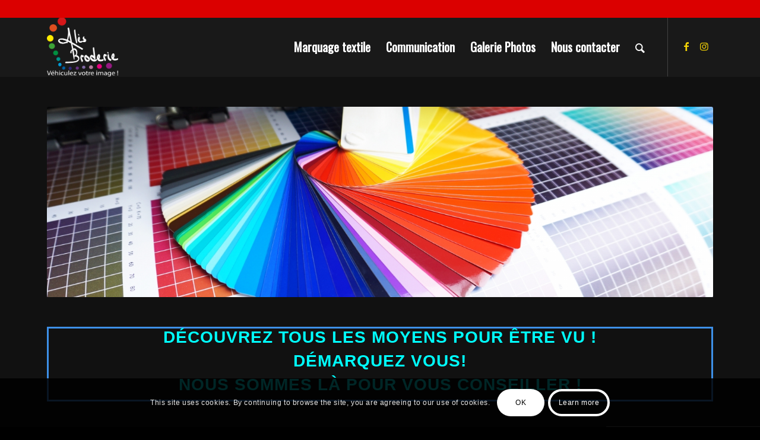

--- FILE ---
content_type: text/html; charset=UTF-8
request_url: http://alesbroderie.fr/communication/
body_size: 22361
content:
<!DOCTYPE html>
<html lang="fr-FR" class="html_stretched responsive av-preloader-disabled  html_header_top html_logo_left html_main_nav_header html_menu_right html_custom html_header_sticky html_header_shrinking_disabled html_header_topbar_active html_mobile_menu_tablet html_header_searchicon html_content_align_center html_header_unstick_top html_header_stretch_disabled html_minimal_header html_minimal_header_shadow html_elegant-blog html_av-overlay-side html_av-overlay-side-minimal html_av-submenu-noclone html_entry_id_1160 av-cookies-consent-show-message-bar av-cookies-cookie-consent-enabled av-cookies-can-opt-out av-cookies-user-silent-accept avia-cookie-check-browser-settings av-default-lightbox av-no-preview html_text_menu_active av-mobile-menu-switch-default">
<head>
<meta charset="UTF-8" />
<meta name="robots" content="index, follow" />


<!-- mobile setting -->
<meta name="viewport" content="width=device-width, initial-scale=1">

<!-- Scripts/CSS and wp_head hook -->
<title>Communication &#8211; ALES BRODERIE</title>
<meta name='robots' content='max-image-preview:large' />

				<script type='text/javascript'>

				function avia_cookie_check_sessionStorage()
				{
					//	FF throws error when all cookies blocked !!
					var sessionBlocked = false;
					try
					{
						var test = sessionStorage.getItem( 'aviaCookieRefused' ) != null;
					}
					catch(e)
					{
						sessionBlocked = true;
					}

					var aviaCookieRefused = ! sessionBlocked ? sessionStorage.getItem( 'aviaCookieRefused' ) : null;

					var html = document.getElementsByTagName('html')[0];

					/**
					 * Set a class to avoid calls to sessionStorage
					 */
					if( sessionBlocked || aviaCookieRefused )
					{
						if( html.className.indexOf('av-cookies-session-refused') < 0 )
						{
							html.className += ' av-cookies-session-refused';
						}
					}

					if( sessionBlocked || aviaCookieRefused || document.cookie.match(/aviaCookieConsent/) )
					{
						if( html.className.indexOf('av-cookies-user-silent-accept') >= 0 )
						{
							 html.className = html.className.replace(/\bav-cookies-user-silent-accept\b/g, '');
						}
					}
				}

				avia_cookie_check_sessionStorage();

			</script>
			<link rel='dns-prefetch' href='//s.w.org' />
<link rel="alternate" type="application/rss+xml" title="ALES BRODERIE &raquo; Flux" href="http://alesbroderie.fr/feed/" />
<link rel="alternate" type="application/rss+xml" title="ALES BRODERIE &raquo; Flux des commentaires" href="http://alesbroderie.fr/comments/feed/" />

<!-- google webfont font replacement -->

			<script type='text/javascript'>

				(function() {

					/*	check if webfonts are disabled by user setting via cookie - or user must opt in.	*/
					var html = document.getElementsByTagName('html')[0];
					var cookie_check = html.className.indexOf('av-cookies-needs-opt-in') >= 0 || html.className.indexOf('av-cookies-can-opt-out') >= 0;
					var allow_continue = true;
					var silent_accept_cookie = html.className.indexOf('av-cookies-user-silent-accept') >= 0;

					if( cookie_check && ! silent_accept_cookie )
					{
						if( ! document.cookie.match(/aviaCookieConsent/) || html.className.indexOf('av-cookies-session-refused') >= 0 )
						{
							allow_continue = false;
						}
						else
						{
							if( ! document.cookie.match(/aviaPrivacyRefuseCookiesHideBar/) )
							{
								allow_continue = false;
							}
							else if( ! document.cookie.match(/aviaPrivacyEssentialCookiesEnabled/) )
							{
								allow_continue = false;
							}
							else if( document.cookie.match(/aviaPrivacyGoogleWebfontsDisabled/) )
							{
								allow_continue = false;
							}
						}
					}

					if( allow_continue )
					{
						var f = document.createElement('link');

						f.type 	= 'text/css';
						f.rel 	= 'stylesheet';
						f.href 	= '//fonts.googleapis.com/css?family=Oswald&display=auto';
						f.id 	= 'avia-google-webfont';

						document.getElementsByTagName('head')[0].appendChild(f);
					}
				})();

			</script>
			<script type="text/javascript">
window._wpemojiSettings = {"baseUrl":"https:\/\/s.w.org\/images\/core\/emoji\/13.1.0\/72x72\/","ext":".png","svgUrl":"https:\/\/s.w.org\/images\/core\/emoji\/13.1.0\/svg\/","svgExt":".svg","source":{"concatemoji":"http:\/\/alesbroderie.fr\/wp-includes\/js\/wp-emoji-release.min.js?ver=5.9.12"}};
/*! This file is auto-generated */
!function(e,a,t){var n,r,o,i=a.createElement("canvas"),p=i.getContext&&i.getContext("2d");function s(e,t){var a=String.fromCharCode;p.clearRect(0,0,i.width,i.height),p.fillText(a.apply(this,e),0,0);e=i.toDataURL();return p.clearRect(0,0,i.width,i.height),p.fillText(a.apply(this,t),0,0),e===i.toDataURL()}function c(e){var t=a.createElement("script");t.src=e,t.defer=t.type="text/javascript",a.getElementsByTagName("head")[0].appendChild(t)}for(o=Array("flag","emoji"),t.supports={everything:!0,everythingExceptFlag:!0},r=0;r<o.length;r++)t.supports[o[r]]=function(e){if(!p||!p.fillText)return!1;switch(p.textBaseline="top",p.font="600 32px Arial",e){case"flag":return s([127987,65039,8205,9895,65039],[127987,65039,8203,9895,65039])?!1:!s([55356,56826,55356,56819],[55356,56826,8203,55356,56819])&&!s([55356,57332,56128,56423,56128,56418,56128,56421,56128,56430,56128,56423,56128,56447],[55356,57332,8203,56128,56423,8203,56128,56418,8203,56128,56421,8203,56128,56430,8203,56128,56423,8203,56128,56447]);case"emoji":return!s([10084,65039,8205,55357,56613],[10084,65039,8203,55357,56613])}return!1}(o[r]),t.supports.everything=t.supports.everything&&t.supports[o[r]],"flag"!==o[r]&&(t.supports.everythingExceptFlag=t.supports.everythingExceptFlag&&t.supports[o[r]]);t.supports.everythingExceptFlag=t.supports.everythingExceptFlag&&!t.supports.flag,t.DOMReady=!1,t.readyCallback=function(){t.DOMReady=!0},t.supports.everything||(n=function(){t.readyCallback()},a.addEventListener?(a.addEventListener("DOMContentLoaded",n,!1),e.addEventListener("load",n,!1)):(e.attachEvent("onload",n),a.attachEvent("onreadystatechange",function(){"complete"===a.readyState&&t.readyCallback()})),(n=t.source||{}).concatemoji?c(n.concatemoji):n.wpemoji&&n.twemoji&&(c(n.twemoji),c(n.wpemoji)))}(window,document,window._wpemojiSettings);
</script>
<style type="text/css">
img.wp-smiley,
img.emoji {
	display: inline !important;
	border: none !important;
	box-shadow: none !important;
	height: 1em !important;
	width: 1em !important;
	margin: 0 0.07em !important;
	vertical-align: -0.1em !important;
	background: none !important;
	padding: 0 !important;
}
</style>
	<link rel='stylesheet' id='avia-grid-css'  href='http://alesbroderie.fr/wp-content/themes/enfold/css/grid.css?ver=4.9.2.2' type='text/css' media='all' />
<link rel='stylesheet' id='avia-base-css'  href='http://alesbroderie.fr/wp-content/themes/enfold/css/base.css?ver=4.9.2.2' type='text/css' media='all' />
<link rel='stylesheet' id='avia-layout-css'  href='http://alesbroderie.fr/wp-content/themes/enfold/css/layout.css?ver=4.9.2.2' type='text/css' media='all' />
<link rel='stylesheet' id='avia-module-blog-css'  href='http://alesbroderie.fr/wp-content/themes/enfold/config-templatebuilder/avia-shortcodes/blog/blog.css?ver=5.9.12' type='text/css' media='all' />
<link rel='stylesheet' id='avia-module-postslider-css'  href='http://alesbroderie.fr/wp-content/themes/enfold/config-templatebuilder/avia-shortcodes/postslider/postslider.css?ver=5.9.12' type='text/css' media='all' />
<link rel='stylesheet' id='avia-module-button-css'  href='http://alesbroderie.fr/wp-content/themes/enfold/config-templatebuilder/avia-shortcodes/buttons/buttons.css?ver=5.9.12' type='text/css' media='all' />
<link rel='stylesheet' id='avia-module-comments-css'  href='http://alesbroderie.fr/wp-content/themes/enfold/config-templatebuilder/avia-shortcodes/comments/comments.css?ver=5.9.12' type='text/css' media='all' />
<link rel='stylesheet' id='avia-module-contact-css'  href='http://alesbroderie.fr/wp-content/themes/enfold/config-templatebuilder/avia-shortcodes/contact/contact.css?ver=5.9.12' type='text/css' media='all' />
<link rel='stylesheet' id='avia-module-slideshow-css'  href='http://alesbroderie.fr/wp-content/themes/enfold/config-templatebuilder/avia-shortcodes/slideshow/slideshow.css?ver=5.9.12' type='text/css' media='all' />
<link rel='stylesheet' id='avia-module-slideshow-contentpartner-css'  href='http://alesbroderie.fr/wp-content/themes/enfold/config-templatebuilder/avia-shortcodes/contentslider/contentslider.css?ver=5.9.12' type='text/css' media='all' />
<link rel='stylesheet' id='avia-module-gallery-css'  href='http://alesbroderie.fr/wp-content/themes/enfold/config-templatebuilder/avia-shortcodes/gallery/gallery.css?ver=5.9.12' type='text/css' media='all' />
<link rel='stylesheet' id='avia-module-maps-css'  href='http://alesbroderie.fr/wp-content/themes/enfold/config-templatebuilder/avia-shortcodes/google_maps/google_maps.css?ver=5.9.12' type='text/css' media='all' />
<link rel='stylesheet' id='avia-module-gridrow-css'  href='http://alesbroderie.fr/wp-content/themes/enfold/config-templatebuilder/avia-shortcodes/grid_row/grid_row.css?ver=5.9.12' type='text/css' media='all' />
<link rel='stylesheet' id='avia-module-heading-css'  href='http://alesbroderie.fr/wp-content/themes/enfold/config-templatebuilder/avia-shortcodes/heading/heading.css?ver=5.9.12' type='text/css' media='all' />
<link rel='stylesheet' id='avia-module-hr-css'  href='http://alesbroderie.fr/wp-content/themes/enfold/config-templatebuilder/avia-shortcodes/hr/hr.css?ver=5.9.12' type='text/css' media='all' />
<link rel='stylesheet' id='avia-module-icon-css'  href='http://alesbroderie.fr/wp-content/themes/enfold/config-templatebuilder/avia-shortcodes/icon/icon.css?ver=5.9.12' type='text/css' media='all' />
<link rel='stylesheet' id='avia-module-iconbox-css'  href='http://alesbroderie.fr/wp-content/themes/enfold/config-templatebuilder/avia-shortcodes/iconbox/iconbox.css?ver=5.9.12' type='text/css' media='all' />
<link rel='stylesheet' id='avia-module-iconlist-css'  href='http://alesbroderie.fr/wp-content/themes/enfold/config-templatebuilder/avia-shortcodes/iconlist/iconlist.css?ver=5.9.12' type='text/css' media='all' />
<link rel='stylesheet' id='avia-module-image-css'  href='http://alesbroderie.fr/wp-content/themes/enfold/config-templatebuilder/avia-shortcodes/image/image.css?ver=5.9.12' type='text/css' media='all' />
<link rel='stylesheet' id='avia-module-hotspot-css'  href='http://alesbroderie.fr/wp-content/themes/enfold/config-templatebuilder/avia-shortcodes/image_hotspots/image_hotspots.css?ver=5.9.12' type='text/css' media='all' />
<link rel='stylesheet' id='avia-module-masonry-css'  href='http://alesbroderie.fr/wp-content/themes/enfold/config-templatebuilder/avia-shortcodes/masonry_entries/masonry_entries.css?ver=5.9.12' type='text/css' media='all' />
<link rel='stylesheet' id='avia-siteloader-css'  href='http://alesbroderie.fr/wp-content/themes/enfold/css/avia-snippet-site-preloader.css?ver=5.9.12' type='text/css' media='all' />
<link rel='stylesheet' id='avia-module-notification-css'  href='http://alesbroderie.fr/wp-content/themes/enfold/config-templatebuilder/avia-shortcodes/notification/notification.css?ver=5.9.12' type='text/css' media='all' />
<link rel='stylesheet' id='avia-module-progress-bar-css'  href='http://alesbroderie.fr/wp-content/themes/enfold/config-templatebuilder/avia-shortcodes/progressbar/progressbar.css?ver=5.9.12' type='text/css' media='all' />
<link rel='stylesheet' id='avia-module-slideshow-fullsize-css'  href='http://alesbroderie.fr/wp-content/themes/enfold/config-templatebuilder/avia-shortcodes/slideshow_fullsize/slideshow_fullsize.css?ver=5.9.12' type='text/css' media='all' />
<link rel='stylesheet' id='avia-module-social-css'  href='http://alesbroderie.fr/wp-content/themes/enfold/config-templatebuilder/avia-shortcodes/social_share/social_share.css?ver=5.9.12' type='text/css' media='all' />
<link rel='stylesheet' id='avia-module-tabs-css'  href='http://alesbroderie.fr/wp-content/themes/enfold/config-templatebuilder/avia-shortcodes/tabs/tabs.css?ver=5.9.12' type='text/css' media='all' />
<link rel='stylesheet' id='avia-module-timeline-css'  href='http://alesbroderie.fr/wp-content/themes/enfold/config-templatebuilder/avia-shortcodes/timeline/timeline.css?ver=5.9.12' type='text/css' media='all' />
<link rel='stylesheet' id='avia-module-video-css'  href='http://alesbroderie.fr/wp-content/themes/enfold/config-templatebuilder/avia-shortcodes/video/video.css?ver=5.9.12' type='text/css' media='all' />
<link rel='stylesheet' id='wp-block-library-css'  href='http://alesbroderie.fr/wp-includes/css/dist/block-library/style.min.css?ver=5.9.12' type='text/css' media='all' />
<style id='global-styles-inline-css' type='text/css'>
body{--wp--preset--color--black: #000000;--wp--preset--color--cyan-bluish-gray: #abb8c3;--wp--preset--color--white: #ffffff;--wp--preset--color--pale-pink: #f78da7;--wp--preset--color--vivid-red: #cf2e2e;--wp--preset--color--luminous-vivid-orange: #ff6900;--wp--preset--color--luminous-vivid-amber: #fcb900;--wp--preset--color--light-green-cyan: #7bdcb5;--wp--preset--color--vivid-green-cyan: #00d084;--wp--preset--color--pale-cyan-blue: #8ed1fc;--wp--preset--color--vivid-cyan-blue: #0693e3;--wp--preset--color--vivid-purple: #9b51e0;--wp--preset--gradient--vivid-cyan-blue-to-vivid-purple: linear-gradient(135deg,rgba(6,147,227,1) 0%,rgb(155,81,224) 100%);--wp--preset--gradient--light-green-cyan-to-vivid-green-cyan: linear-gradient(135deg,rgb(122,220,180) 0%,rgb(0,208,130) 100%);--wp--preset--gradient--luminous-vivid-amber-to-luminous-vivid-orange: linear-gradient(135deg,rgba(252,185,0,1) 0%,rgba(255,105,0,1) 100%);--wp--preset--gradient--luminous-vivid-orange-to-vivid-red: linear-gradient(135deg,rgba(255,105,0,1) 0%,rgb(207,46,46) 100%);--wp--preset--gradient--very-light-gray-to-cyan-bluish-gray: linear-gradient(135deg,rgb(238,238,238) 0%,rgb(169,184,195) 100%);--wp--preset--gradient--cool-to-warm-spectrum: linear-gradient(135deg,rgb(74,234,220) 0%,rgb(151,120,209) 20%,rgb(207,42,186) 40%,rgb(238,44,130) 60%,rgb(251,105,98) 80%,rgb(254,248,76) 100%);--wp--preset--gradient--blush-light-purple: linear-gradient(135deg,rgb(255,206,236) 0%,rgb(152,150,240) 100%);--wp--preset--gradient--blush-bordeaux: linear-gradient(135deg,rgb(254,205,165) 0%,rgb(254,45,45) 50%,rgb(107,0,62) 100%);--wp--preset--gradient--luminous-dusk: linear-gradient(135deg,rgb(255,203,112) 0%,rgb(199,81,192) 50%,rgb(65,88,208) 100%);--wp--preset--gradient--pale-ocean: linear-gradient(135deg,rgb(255,245,203) 0%,rgb(182,227,212) 50%,rgb(51,167,181) 100%);--wp--preset--gradient--electric-grass: linear-gradient(135deg,rgb(202,248,128) 0%,rgb(113,206,126) 100%);--wp--preset--gradient--midnight: linear-gradient(135deg,rgb(2,3,129) 0%,rgb(40,116,252) 100%);--wp--preset--duotone--dark-grayscale: url('#wp-duotone-dark-grayscale');--wp--preset--duotone--grayscale: url('#wp-duotone-grayscale');--wp--preset--duotone--purple-yellow: url('#wp-duotone-purple-yellow');--wp--preset--duotone--blue-red: url('#wp-duotone-blue-red');--wp--preset--duotone--midnight: url('#wp-duotone-midnight');--wp--preset--duotone--magenta-yellow: url('#wp-duotone-magenta-yellow');--wp--preset--duotone--purple-green: url('#wp-duotone-purple-green');--wp--preset--duotone--blue-orange: url('#wp-duotone-blue-orange');--wp--preset--font-size--small: 13px;--wp--preset--font-size--medium: 20px;--wp--preset--font-size--large: 36px;--wp--preset--font-size--x-large: 42px;}.has-black-color{color: var(--wp--preset--color--black) !important;}.has-cyan-bluish-gray-color{color: var(--wp--preset--color--cyan-bluish-gray) !important;}.has-white-color{color: var(--wp--preset--color--white) !important;}.has-pale-pink-color{color: var(--wp--preset--color--pale-pink) !important;}.has-vivid-red-color{color: var(--wp--preset--color--vivid-red) !important;}.has-luminous-vivid-orange-color{color: var(--wp--preset--color--luminous-vivid-orange) !important;}.has-luminous-vivid-amber-color{color: var(--wp--preset--color--luminous-vivid-amber) !important;}.has-light-green-cyan-color{color: var(--wp--preset--color--light-green-cyan) !important;}.has-vivid-green-cyan-color{color: var(--wp--preset--color--vivid-green-cyan) !important;}.has-pale-cyan-blue-color{color: var(--wp--preset--color--pale-cyan-blue) !important;}.has-vivid-cyan-blue-color{color: var(--wp--preset--color--vivid-cyan-blue) !important;}.has-vivid-purple-color{color: var(--wp--preset--color--vivid-purple) !important;}.has-black-background-color{background-color: var(--wp--preset--color--black) !important;}.has-cyan-bluish-gray-background-color{background-color: var(--wp--preset--color--cyan-bluish-gray) !important;}.has-white-background-color{background-color: var(--wp--preset--color--white) !important;}.has-pale-pink-background-color{background-color: var(--wp--preset--color--pale-pink) !important;}.has-vivid-red-background-color{background-color: var(--wp--preset--color--vivid-red) !important;}.has-luminous-vivid-orange-background-color{background-color: var(--wp--preset--color--luminous-vivid-orange) !important;}.has-luminous-vivid-amber-background-color{background-color: var(--wp--preset--color--luminous-vivid-amber) !important;}.has-light-green-cyan-background-color{background-color: var(--wp--preset--color--light-green-cyan) !important;}.has-vivid-green-cyan-background-color{background-color: var(--wp--preset--color--vivid-green-cyan) !important;}.has-pale-cyan-blue-background-color{background-color: var(--wp--preset--color--pale-cyan-blue) !important;}.has-vivid-cyan-blue-background-color{background-color: var(--wp--preset--color--vivid-cyan-blue) !important;}.has-vivid-purple-background-color{background-color: var(--wp--preset--color--vivid-purple) !important;}.has-black-border-color{border-color: var(--wp--preset--color--black) !important;}.has-cyan-bluish-gray-border-color{border-color: var(--wp--preset--color--cyan-bluish-gray) !important;}.has-white-border-color{border-color: var(--wp--preset--color--white) !important;}.has-pale-pink-border-color{border-color: var(--wp--preset--color--pale-pink) !important;}.has-vivid-red-border-color{border-color: var(--wp--preset--color--vivid-red) !important;}.has-luminous-vivid-orange-border-color{border-color: var(--wp--preset--color--luminous-vivid-orange) !important;}.has-luminous-vivid-amber-border-color{border-color: var(--wp--preset--color--luminous-vivid-amber) !important;}.has-light-green-cyan-border-color{border-color: var(--wp--preset--color--light-green-cyan) !important;}.has-vivid-green-cyan-border-color{border-color: var(--wp--preset--color--vivid-green-cyan) !important;}.has-pale-cyan-blue-border-color{border-color: var(--wp--preset--color--pale-cyan-blue) !important;}.has-vivid-cyan-blue-border-color{border-color: var(--wp--preset--color--vivid-cyan-blue) !important;}.has-vivid-purple-border-color{border-color: var(--wp--preset--color--vivid-purple) !important;}.has-vivid-cyan-blue-to-vivid-purple-gradient-background{background: var(--wp--preset--gradient--vivid-cyan-blue-to-vivid-purple) !important;}.has-light-green-cyan-to-vivid-green-cyan-gradient-background{background: var(--wp--preset--gradient--light-green-cyan-to-vivid-green-cyan) !important;}.has-luminous-vivid-amber-to-luminous-vivid-orange-gradient-background{background: var(--wp--preset--gradient--luminous-vivid-amber-to-luminous-vivid-orange) !important;}.has-luminous-vivid-orange-to-vivid-red-gradient-background{background: var(--wp--preset--gradient--luminous-vivid-orange-to-vivid-red) !important;}.has-very-light-gray-to-cyan-bluish-gray-gradient-background{background: var(--wp--preset--gradient--very-light-gray-to-cyan-bluish-gray) !important;}.has-cool-to-warm-spectrum-gradient-background{background: var(--wp--preset--gradient--cool-to-warm-spectrum) !important;}.has-blush-light-purple-gradient-background{background: var(--wp--preset--gradient--blush-light-purple) !important;}.has-blush-bordeaux-gradient-background{background: var(--wp--preset--gradient--blush-bordeaux) !important;}.has-luminous-dusk-gradient-background{background: var(--wp--preset--gradient--luminous-dusk) !important;}.has-pale-ocean-gradient-background{background: var(--wp--preset--gradient--pale-ocean) !important;}.has-electric-grass-gradient-background{background: var(--wp--preset--gradient--electric-grass) !important;}.has-midnight-gradient-background{background: var(--wp--preset--gradient--midnight) !important;}.has-small-font-size{font-size: var(--wp--preset--font-size--small) !important;}.has-medium-font-size{font-size: var(--wp--preset--font-size--medium) !important;}.has-large-font-size{font-size: var(--wp--preset--font-size--large) !important;}.has-x-large-font-size{font-size: var(--wp--preset--font-size--x-large) !important;}
</style>
<link rel='stylesheet' id='PVGMP-boot-strap-css-css'  href='http://alesbroderie.fr/wp-content/plugins/photo-video-gallery-master-pro/css/bootstrap.css?ver=5.9.12' type='text/css' media='all' />
<link rel='stylesheet' id='PVGMP-gallery-effects-css'  href='http://alesbroderie.fr/wp-content/plugins/photo-video-gallery-master-pro/css/gallery-effects.css?ver=5.9.12' type='text/css' media='all' />
<link rel='stylesheet' id='widgetopts-styles-css'  href='http://alesbroderie.fr/wp-content/plugins/widget-options/assets/css/widget-options.css' type='text/css' media='all' />
<link rel='stylesheet' id='avia-scs-css'  href='http://alesbroderie.fr/wp-content/themes/enfold/css/shortcodes.css?ver=4.9.2.2' type='text/css' media='all' />
<link rel='stylesheet' id='avia-popup-css-css'  href='http://alesbroderie.fr/wp-content/themes/enfold/js/aviapopup/magnific-popup.css?ver=4.9.2.2' type='text/css' media='screen' />
<link rel='stylesheet' id='avia-lightbox-css'  href='http://alesbroderie.fr/wp-content/themes/enfold/css/avia-snippet-lightbox.css?ver=4.9.2.2' type='text/css' media='screen' />
<link rel='stylesheet' id='avia-widget-css-css'  href='http://alesbroderie.fr/wp-content/themes/enfold/css/avia-snippet-widget.css?ver=4.9.2.2' type='text/css' media='screen' />
<link rel='stylesheet' id='mediaelement-css'  href='http://alesbroderie.fr/wp-includes/js/mediaelement/mediaelementplayer-legacy.min.css?ver=4.2.16' type='text/css' media='all' />
<link rel='stylesheet' id='wp-mediaelement-css'  href='http://alesbroderie.fr/wp-includes/js/mediaelement/wp-mediaelement.min.css?ver=5.9.12' type='text/css' media='all' />
<link rel='stylesheet' id='avia-dynamic-css'  href='http://alesbroderie.fr/wp-content/uploads/dynamic_avia/enfold.css?ver=6278c3682cb06' type='text/css' media='all' />
<link rel='stylesheet' id='avia-custom-css'  href='http://alesbroderie.fr/wp-content/themes/enfold/css/custom.css?ver=4.9.2.2' type='text/css' media='all' />
<link rel='stylesheet' id='avia-cookie-css-css'  href='http://alesbroderie.fr/wp-content/themes/enfold/css/avia-snippet-cookieconsent.css?ver=4.9.2.2' type='text/css' media='screen' />
<link rel='stylesheet' id='avia-single-post-1160-css'  href='http://alesbroderie.fr/wp-content/uploads/avia_posts_css/post-1160.css?ver=ver-1652081760' type='text/css' media='all' />
<script type='text/javascript' src='http://alesbroderie.fr/wp-includes/js/jquery/jquery.min.js?ver=3.6.0' id='jquery-core-js'></script>
<script type='text/javascript' src='http://alesbroderie.fr/wp-includes/js/jquery/jquery-migrate.min.js?ver=3.3.2' id='jquery-migrate-js'></script>
<script type='text/javascript' src='http://alesbroderie.fr/wp-content/themes/enfold/js/avia-compat.js?ver=4.9.2.2' id='avia-compat-js'></script>
<link rel="https://api.w.org/" href="http://alesbroderie.fr/wp-json/" /><link rel="alternate" type="application/json" href="http://alesbroderie.fr/wp-json/wp/v2/pages/1160" /><link rel="EditURI" type="application/rsd+xml" title="RSD" href="http://alesbroderie.fr/xmlrpc.php?rsd" />
<link rel="wlwmanifest" type="application/wlwmanifest+xml" href="http://alesbroderie.fr/wp-includes/wlwmanifest.xml" /> 
<meta name="generator" content="WordPress 5.9.12" />
<link rel="canonical" href="http://alesbroderie.fr/communication/" />
<link rel='shortlink' href='http://alesbroderie.fr/?p=1160' />
<link rel="alternate" type="application/json+oembed" href="http://alesbroderie.fr/wp-json/oembed/1.0/embed?url=http%3A%2F%2Falesbroderie.fr%2Fcommunication%2F" />
<link rel="alternate" type="text/xml+oembed" href="http://alesbroderie.fr/wp-json/oembed/1.0/embed?url=http%3A%2F%2Falesbroderie.fr%2Fcommunication%2F&#038;format=xml" />
        <!-- Copyright protection script -->
        <meta http-equiv="imagetoolbar" content="no">
        <script>
            /*<![CDATA[*/
            document.oncontextmenu = function () {
                return false;
            };
            /*]]>*/
        </script>
        <script type="text/javascript">
            /*<![CDATA[*/
            document.onselectstart = function () {
                event = event || window.event;
                var custom_input = event.target || event.srcElement;

                if (custom_input.type !== "text" && custom_input.type !== "textarea" && custom_input.type !== "password") {
                    return false;
                } else {
                    return true;
                }

            };
            if (window.sidebar) {
                document.onmousedown = function (e) {
                    var obj = e.target;
                    if (obj.tagName.toUpperCase() === 'SELECT'
                        || obj.tagName.toUpperCase() === "INPUT"
                        || obj.tagName.toUpperCase() === "TEXTAREA"
                        || obj.tagName.toUpperCase() === "PASSWORD") {
                        return true;
                    } else {
                        return false;
                    }
                };
            }
            window.onload = function () {
                document.body.style.webkitTouchCallout = 'none';
                document.body.style.KhtmlUserSelect = 'none';
            }
            /*]]>*/
        </script>
        <script type="text/javascript">
            /*<![CDATA[*/
            if (parent.frames.length > 0) {
                top.location.replace(document.location);
            }
            /*]]>*/
        </script>
        <script>
            /*<![CDATA[*/
            document.ondragstart = function () {
                return false;
            };
            /*]]>*/
        </script>
        <style type="text/css">

            * {
                -webkit-touch-callout: none;
                -webkit-user-select: none;
                -moz-user-select: none;
                user-select: none;
            }

            img {
                -webkit-touch-callout: none;
                -webkit-user-select: none;
                -moz-user-select: none;
                user-select: none;
            }

            input, textarea, select {
	            -webkit-user-select: auto;
            }

        </style>
        <!-- End Copyright protection script -->

        <!-- Source hidden -->

        <!-- Analytics by WP-Statistics v13.2.2.1 - https://wp-statistics.com/ -->
<link rel="profile" href="http://gmpg.org/xfn/11" />
<link rel="alternate" type="application/rss+xml" title="ALES BRODERIE RSS2 Feed" href="http://alesbroderie.fr/feed/" />
<link rel="pingback" href="http://alesbroderie.fr/xmlrpc.php" />

<style type='text/css' media='screen'>
 #top #header_main > .container, #top #header_main > .container .main_menu  .av-main-nav > li > a, #top #header_main #menu-item-shop .cart_dropdown_link{ height:100px; line-height: 100px; }
 .html_top_nav_header .av-logo-container{ height:100px;  }
 .html_header_top.html_header_sticky #top #wrap_all #main{ padding-top:130px; } 
</style>
<!--[if lt IE 9]><script src="http://alesbroderie.fr/wp-content/themes/enfold/js/html5shiv.js"></script><![endif]-->
<link rel="icon" href="http://alesbroderie.fr/wp-content/uploads/2022/04/Logo-Fb-fond-blanc-300x213.jpg" type="image/x-icon">
<style type='text/css'>
@font-face {font-family: 'entypo-fontello'; font-weight: normal; font-style: normal; font-display: auto;
src: url('http://alesbroderie.fr/wp-content/themes/enfold/config-templatebuilder/avia-template-builder/assets/fonts/entypo-fontello.woff2') format('woff2'),
url('http://alesbroderie.fr/wp-content/themes/enfold/config-templatebuilder/avia-template-builder/assets/fonts/entypo-fontello.woff') format('woff'),
url('http://alesbroderie.fr/wp-content/themes/enfold/config-templatebuilder/avia-template-builder/assets/fonts/entypo-fontello.ttf') format('truetype'),
url('http://alesbroderie.fr/wp-content/themes/enfold/config-templatebuilder/avia-template-builder/assets/fonts/entypo-fontello.svg#entypo-fontello') format('svg'),
url('http://alesbroderie.fr/wp-content/themes/enfold/config-templatebuilder/avia-template-builder/assets/fonts/entypo-fontello.eot'),
url('http://alesbroderie.fr/wp-content/themes/enfold/config-templatebuilder/avia-template-builder/assets/fonts/entypo-fontello.eot?#iefix') format('embedded-opentype');
} #top .avia-font-entypo-fontello, body .avia-font-entypo-fontello, html body [data-av_iconfont='entypo-fontello']:before{ font-family: 'entypo-fontello'; }

@font-face {font-family: 'justice'; font-weight: normal; font-style: normal; font-display: auto;
src: url('http://alesbroderie.fr/wp-content/uploads/avia_fonts/justice/justice.woff2') format('woff2'),
url('http://alesbroderie.fr/wp-content/uploads/avia_fonts/justice/justice.woff') format('woff'),
url('http://alesbroderie.fr/wp-content/uploads/avia_fonts/justice/justice.ttf') format('truetype'),
url('http://alesbroderie.fr/wp-content/uploads/avia_fonts/justice/justice.svg#justice') format('svg'),
url('http://alesbroderie.fr/wp-content/uploads/avia_fonts/justice/justice.eot'),
url('http://alesbroderie.fr/wp-content/uploads/avia_fonts/justice/justice.eot?#iefix') format('embedded-opentype');
} #top .avia-font-justice, body .avia-font-justice, html body [data-av_iconfont='justice']:before{ font-family: 'justice'; }
</style>

<!--
Debugging Info for Theme support: 

Theme: Enfold
Version: 4.9.2.2
Installed: enfold
AviaFramework Version: 5.0
AviaBuilder Version: 4.8
aviaElementManager Version: 1.0.1
ML:-1-PU:76-PLA:9
WP:5.9.12
Compress: CSS:disabled - JS:disabled
Updates: enabled - token has changed and not verified
PLAu:9
-->
</head>

<body id="top" class="page-template-default page page-id-1160 stretched no_sidebar_border rtl_columns av-curtain-numeric arial-websave arial verdana-websave verdana  avia-responsive-images-support" itemscope="itemscope" itemtype="https://schema.org/WebPage" >

	<svg xmlns="http://www.w3.org/2000/svg" viewBox="0 0 0 0" width="0" height="0" focusable="false" role="none" style="visibility: hidden; position: absolute; left: -9999px; overflow: hidden;" ><defs><filter id="wp-duotone-dark-grayscale"><feColorMatrix color-interpolation-filters="sRGB" type="matrix" values=" .299 .587 .114 0 0 .299 .587 .114 0 0 .299 .587 .114 0 0 .299 .587 .114 0 0 " /><feComponentTransfer color-interpolation-filters="sRGB" ><feFuncR type="table" tableValues="0 0.49803921568627" /><feFuncG type="table" tableValues="0 0.49803921568627" /><feFuncB type="table" tableValues="0 0.49803921568627" /><feFuncA type="table" tableValues="1 1" /></feComponentTransfer><feComposite in2="SourceGraphic" operator="in" /></filter></defs></svg><svg xmlns="http://www.w3.org/2000/svg" viewBox="0 0 0 0" width="0" height="0" focusable="false" role="none" style="visibility: hidden; position: absolute; left: -9999px; overflow: hidden;" ><defs><filter id="wp-duotone-grayscale"><feColorMatrix color-interpolation-filters="sRGB" type="matrix" values=" .299 .587 .114 0 0 .299 .587 .114 0 0 .299 .587 .114 0 0 .299 .587 .114 0 0 " /><feComponentTransfer color-interpolation-filters="sRGB" ><feFuncR type="table" tableValues="0 1" /><feFuncG type="table" tableValues="0 1" /><feFuncB type="table" tableValues="0 1" /><feFuncA type="table" tableValues="1 1" /></feComponentTransfer><feComposite in2="SourceGraphic" operator="in" /></filter></defs></svg><svg xmlns="http://www.w3.org/2000/svg" viewBox="0 0 0 0" width="0" height="0" focusable="false" role="none" style="visibility: hidden; position: absolute; left: -9999px; overflow: hidden;" ><defs><filter id="wp-duotone-purple-yellow"><feColorMatrix color-interpolation-filters="sRGB" type="matrix" values=" .299 .587 .114 0 0 .299 .587 .114 0 0 .299 .587 .114 0 0 .299 .587 .114 0 0 " /><feComponentTransfer color-interpolation-filters="sRGB" ><feFuncR type="table" tableValues="0.54901960784314 0.98823529411765" /><feFuncG type="table" tableValues="0 1" /><feFuncB type="table" tableValues="0.71764705882353 0.25490196078431" /><feFuncA type="table" tableValues="1 1" /></feComponentTransfer><feComposite in2="SourceGraphic" operator="in" /></filter></defs></svg><svg xmlns="http://www.w3.org/2000/svg" viewBox="0 0 0 0" width="0" height="0" focusable="false" role="none" style="visibility: hidden; position: absolute; left: -9999px; overflow: hidden;" ><defs><filter id="wp-duotone-blue-red"><feColorMatrix color-interpolation-filters="sRGB" type="matrix" values=" .299 .587 .114 0 0 .299 .587 .114 0 0 .299 .587 .114 0 0 .299 .587 .114 0 0 " /><feComponentTransfer color-interpolation-filters="sRGB" ><feFuncR type="table" tableValues="0 1" /><feFuncG type="table" tableValues="0 0.27843137254902" /><feFuncB type="table" tableValues="0.5921568627451 0.27843137254902" /><feFuncA type="table" tableValues="1 1" /></feComponentTransfer><feComposite in2="SourceGraphic" operator="in" /></filter></defs></svg><svg xmlns="http://www.w3.org/2000/svg" viewBox="0 0 0 0" width="0" height="0" focusable="false" role="none" style="visibility: hidden; position: absolute; left: -9999px; overflow: hidden;" ><defs><filter id="wp-duotone-midnight"><feColorMatrix color-interpolation-filters="sRGB" type="matrix" values=" .299 .587 .114 0 0 .299 .587 .114 0 0 .299 .587 .114 0 0 .299 .587 .114 0 0 " /><feComponentTransfer color-interpolation-filters="sRGB" ><feFuncR type="table" tableValues="0 0" /><feFuncG type="table" tableValues="0 0.64705882352941" /><feFuncB type="table" tableValues="0 1" /><feFuncA type="table" tableValues="1 1" /></feComponentTransfer><feComposite in2="SourceGraphic" operator="in" /></filter></defs></svg><svg xmlns="http://www.w3.org/2000/svg" viewBox="0 0 0 0" width="0" height="0" focusable="false" role="none" style="visibility: hidden; position: absolute; left: -9999px; overflow: hidden;" ><defs><filter id="wp-duotone-magenta-yellow"><feColorMatrix color-interpolation-filters="sRGB" type="matrix" values=" .299 .587 .114 0 0 .299 .587 .114 0 0 .299 .587 .114 0 0 .299 .587 .114 0 0 " /><feComponentTransfer color-interpolation-filters="sRGB" ><feFuncR type="table" tableValues="0.78039215686275 1" /><feFuncG type="table" tableValues="0 0.94901960784314" /><feFuncB type="table" tableValues="0.35294117647059 0.47058823529412" /><feFuncA type="table" tableValues="1 1" /></feComponentTransfer><feComposite in2="SourceGraphic" operator="in" /></filter></defs></svg><svg xmlns="http://www.w3.org/2000/svg" viewBox="0 0 0 0" width="0" height="0" focusable="false" role="none" style="visibility: hidden; position: absolute; left: -9999px; overflow: hidden;" ><defs><filter id="wp-duotone-purple-green"><feColorMatrix color-interpolation-filters="sRGB" type="matrix" values=" .299 .587 .114 0 0 .299 .587 .114 0 0 .299 .587 .114 0 0 .299 .587 .114 0 0 " /><feComponentTransfer color-interpolation-filters="sRGB" ><feFuncR type="table" tableValues="0.65098039215686 0.40392156862745" /><feFuncG type="table" tableValues="0 1" /><feFuncB type="table" tableValues="0.44705882352941 0.4" /><feFuncA type="table" tableValues="1 1" /></feComponentTransfer><feComposite in2="SourceGraphic" operator="in" /></filter></defs></svg><svg xmlns="http://www.w3.org/2000/svg" viewBox="0 0 0 0" width="0" height="0" focusable="false" role="none" style="visibility: hidden; position: absolute; left: -9999px; overflow: hidden;" ><defs><filter id="wp-duotone-blue-orange"><feColorMatrix color-interpolation-filters="sRGB" type="matrix" values=" .299 .587 .114 0 0 .299 .587 .114 0 0 .299 .587 .114 0 0 .299 .587 .114 0 0 " /><feComponentTransfer color-interpolation-filters="sRGB" ><feFuncR type="table" tableValues="0.098039215686275 1" /><feFuncG type="table" tableValues="0 0.66274509803922" /><feFuncB type="table" tableValues="0.84705882352941 0.41960784313725" /><feFuncA type="table" tableValues="1 1" /></feComponentTransfer><feComposite in2="SourceGraphic" operator="in" /></filter></defs></svg>
	<div id='wrap_all'>

	
<header id='header' class='all_colors header_color dark_bg_color  av_header_top av_logo_left av_main_nav_header av_menu_right av_custom av_header_sticky av_header_shrinking_disabled av_header_stretch_disabled av_mobile_menu_tablet av_header_searchicon av_header_unstick_top av_minimal_header av_minimal_header_shadow av_bottom_nav_disabled  av_header_border_disabled'  role="banner" itemscope="itemscope" itemtype="https://schema.org/WPHeader" >

		<div id='header_meta' class='container_wrap container_wrap_meta  av_icon_active_main av_phone_active_right av_extra_header_active av_entry_id_1160'>

			      <div class='container'>
			      			      </div>
		</div>

		<div  id='header_main' class='container_wrap container_wrap_logo'>

        <div class='container av-logo-container'><div class='inner-container'><span class='logo avia-standard-logo'><a href='http://alesbroderie.fr/' class=''><img src="http://alesbroderie.fr/wp-content/uploads/2022/04/logo-ales-broderie-couleur-sans-site-1-300x251.png" height="100" width="300" alt='ALES BRODERIE' title='' /></a></span><nav class='main_menu' data-selectname='Sélectionner une page'  role="navigation" itemscope="itemscope" itemtype="https://schema.org/SiteNavigationElement" ><div class="avia-menu av-main-nav-wrap av_menu_icon_beside"><ul role="menu" class="menu av-main-nav" id="avia-menu"><li role="menuitem" id="menu-item-414" class="menu-item menu-item-type-post_type menu-item-object-page menu-item-has-children menu-item-top-level menu-item-top-level-1"><a href="http://alesbroderie.fr/broderie-2-3/" itemprop="url" tabindex="0"><span class="avia-bullet"></span><span class="avia-menu-text">Marquage textile</span><span class="avia-menu-fx"><span class="avia-arrow-wrap"><span class="avia-arrow"></span></span></span></a>


<ul class="sub-menu">
	<li role="menuitem" id="menu-item-1787" class="menu-item menu-item-type-post_type menu-item-object-page"><a href="http://alesbroderie.fr/broderie/" itemprop="url" tabindex="0"><span class="avia-bullet"></span><span class="avia-menu-text">Broderie</span></a></li>
	<li role="menuitem" id="menu-item-1791" class="menu-item menu-item-type-post_type menu-item-object-page"><a href="http://alesbroderie.fr/flocage/" itemprop="url" tabindex="0"><span class="avia-bullet"></span><span class="avia-menu-text">Flocage</span></a></li>
	<li role="menuitem" id="menu-item-1788" class="menu-item menu-item-type-post_type menu-item-object-page"><a href="http://alesbroderie.fr/t-serigraphique/" itemprop="url" tabindex="0"><span class="avia-bullet"></span><span class="avia-menu-text">T. Sérigraphique</span></a></li>
	<li role="menuitem" id="menu-item-2081" class="menu-item menu-item-type-post_type menu-item-object-page"><a href="http://alesbroderie.fr/sublimation-2/" itemprop="url" tabindex="0"><span class="avia-bullet"></span><span class="avia-menu-text">Sublimation</span></a></li>
	<li role="menuitem" id="menu-item-1785" class="menu-item menu-item-type-post_type menu-item-object-page"><a href="http://alesbroderie.fr/ecussons/" itemprop="url" tabindex="0"><span class="avia-bullet"></span><span class="avia-menu-text">Ecussons</span></a></li>
	<li role="menuitem" id="menu-item-2434" class="menu-item menu-item-type-post_type menu-item-object-page"><a href="http://alesbroderie.fr/plaisir-doffrir/" itemprop="url" tabindex="0"><span class="avia-bullet"></span><span class="avia-menu-text">Plaisir d’offrir</span></a></li>
</ul>
</li>
<li role="menuitem" id="menu-item-1164" class="menu-item menu-item-type-post_type menu-item-object-page current-menu-item page_item page-item-1160 current_page_item menu-item-has-children menu-item-top-level menu-item-top-level-2"><a href="http://alesbroderie.fr/communication/" itemprop="url" tabindex="0"><span class="avia-bullet"></span><span class="avia-menu-text">Communication</span><span class="avia-menu-fx"><span class="avia-arrow-wrap"><span class="avia-arrow"></span></span></span></a>


<ul class="sub-menu">
	<li role="menuitem" id="menu-item-2345" class="menu-item menu-item-type-post_type menu-item-object-page"><a href="http://alesbroderie.fr/publicite-exterieure/" itemprop="url" tabindex="0"><span class="avia-bullet"></span><span class="avia-menu-text">Publicité extérieure</span></a></li>
	<li role="menuitem" id="menu-item-2364" class="menu-item menu-item-type-post_type menu-item-object-page"><a href="http://alesbroderie.fr/publicite-papier-et-adhesives/" itemprop="url" tabindex="0"><span class="avia-bullet"></span><span class="avia-menu-text">Publicité papier et adhésives</span></a></li>
	<li role="menuitem" id="menu-item-2384" class="menu-item menu-item-type-post_type menu-item-object-page"><a href="http://alesbroderie.fr/objets-publicitaires/" itemprop="url" tabindex="0"><span class="avia-bullet"></span><span class="avia-menu-text">Objets Publicitaires</span></a></li>
</ul>
</li>
<li role="menuitem" id="menu-item-3033" class="menu-item menu-item-type-post_type menu-item-object-page menu-item-mega-parent  menu-item-top-level menu-item-top-level-3"><a href="http://alesbroderie.fr/galerie-photos-broderie/" itemprop="url" tabindex="0"><span class="avia-bullet"></span><span class="avia-menu-text">Galerie Photos</span><span class="avia-menu-fx"><span class="avia-arrow-wrap"><span class="avia-arrow"></span></span></span></a></li>
<li role="menuitem" id="menu-item-435" class="menu-item menu-item-type-post_type menu-item-object-page menu-item-has-children menu-item-top-level menu-item-top-level-4"><a href="http://alesbroderie.fr/contact/" itemprop="url" tabindex="0"><span class="avia-bullet"></span><span class="avia-menu-text">Nous contacter</span><span class="avia-menu-fx"><span class="avia-arrow-wrap"><span class="avia-arrow"></span></span></span></a>


<ul class="sub-menu">
	<li role="menuitem" id="menu-item-2773" class="menu-item menu-item-type-post_type menu-item-object-page"><a href="http://alesbroderie.fr/qui-sommes-nous/" itemprop="url" tabindex="0"><span class="avia-bullet"></span><span class="avia-menu-text">Qui sommes nous</span></a></li>
	<li role="menuitem" id="menu-item-3397" class="menu-item menu-item-type-post_type menu-item-object-page menu-item-privacy-policy"><a href="http://alesbroderie.fr/politique-de-confidentialite/" itemprop="url" tabindex="0"><span class="avia-bullet"></span><span class="avia-menu-text">Politique de confidentialité</span></a></li>
</ul>
</li>
<li id="menu-item-search" class="noMobile menu-item menu-item-search-dropdown menu-item-avia-special" role="menuitem"><a aria-label="Rechercher" href="?s=" rel="nofollow" data-avia-search-tooltip="

&lt;form role=&quot;search&quot; action=&quot;http://alesbroderie.fr/&quot; id=&quot;searchform&quot; method=&quot;get&quot; class=&quot;&quot;&gt;
	&lt;div&gt;
		&lt;input type=&quot;submit&quot; value=&quot;&quot; id=&quot;searchsubmit&quot; class=&quot;button avia-font-entypo-fontello&quot; /&gt;
		&lt;input type=&quot;text&quot; id=&quot;s&quot; name=&quot;s&quot; value=&quot;&quot; placeholder=&#039;Rechercher&#039; /&gt;
			&lt;/div&gt;
&lt;/form&gt;
" aria-hidden='false' data-av_icon='' data-av_iconfont='entypo-fontello'><span class="avia_hidden_link_text">Rechercher</span></a></li><li class="av-burger-menu-main menu-item-avia-special av-small-burger-icon">
	        			<a href="#" aria-label="Menu" aria-hidden="false">
							<span class="av-hamburger av-hamburger--spin av-js-hamburger">
								<span class="av-hamburger-box">
						          <span class="av-hamburger-inner"></span>
						          <strong>Menu</strong>
								</span>
							</span>
							<span class="avia_hidden_link_text">Menu</span>
						</a>
	        		   </li></ul></div><ul class='noLightbox social_bookmarks icon_count_3'><li class='social_bookmarks_facebook av-social-link-facebook social_icon_1'><a target="_blank" aria-label="Lien vers Facebook" href='https://www.facebook.com/profile.php?id=100008567259677' aria-hidden='false' data-av_icon='' data-av_iconfont='entypo-fontello' title='Facebook' rel="noopener"><span class='avia_hidden_link_text'>Facebook</span></a></li><li class='social_bookmarks_instagram av-social-link-instagram social_icon_2'><a target="_blank" aria-label="Lien vers Instagram" href='https://www.instagram.com/ales_broderie/?hl=fr' aria-hidden='false' data-av_icon='' data-av_iconfont='entypo-fontello' title='Instagram' rel="noopener"><span class='avia_hidden_link_text'>Instagram</span></a></li></ul></nav></div> </div> 
		<!-- end container_wrap-->
		</div>
		<div class='header_bg'></div>

<!-- end header -->
</header>

	<div id='main' class='all_colors' data-scroll-offset='100'>

	<div   class='main_color container_wrap_first container_wrap fullsize'  ><div class='container av-section-cont-open' ><main  role="main" itemprop="mainContentOfPage"  class='template-page content  av-content-full alpha units'><div class='post-entry post-entry-type-page post-entry-1160'><div class='entry-content-wrapper clearfix'><div  class='avia-slideshow av-jjh6yhv9-e77726b56c01f56df6633a0c0b50a087 av-control-default avia-slideshow-featured av_slideshow avia-slide-slider  avia-builder-el-0  el_before_av_one_full  avia-builder-el-first  av-default-height-applied avia-slideshow-1'  data-size='featured'  data-lightbox_size='large'  data-animation='slide'  data-conditional_play=''  data-ids='2279'  data-video_counter='0'  data-autoplay='false'  data-bg_slider='false'  data-slide_height=''  data-handle='av_slideshow'  data-interval='5'  data-class=' avia-builder-el-0  el_before_av_one_full  avia-builder-el-first '  data-extra_class=''  data-el_id=''  data-css_id=''  data-scroll_down=''  data-control_layout='av-control-default'  data-custom_markup=''  data-perma_caption=''  data-autoplay_stopper=''  data-image_attachment=''  data-min_height='0px'  data-lazy_loading='disabled'  data-default-height='28.666666666667'  data-img_scrset=''  data-av-desktop-hide=''  data-av-medium-hide=''  data-av-small-hide=''  data-av-mini-hide=''  data-alb_description=''  data-id=''  data-custom_class=''  data-template_class=''  data-av_uid='av-jjh6yhv9'  data-sc_version='1.0'  data-heading_tag=''  data-heading_class=''   itemprop="image" itemscope="itemscope" itemtype="https://schema.org/ImageObject" ><ul class='avia-slideshow-inner ' style='padding-bottom: 28.666666666667%;'><li  class='avia-slideshow-slide av-jjh6yhv9-e77726b56c01f56df6633a0c0b50a087__0  av-single-slide slide-1 ' ><div data-rel='slideshow-1' class='avia-slide-wrap '   ><img class="wp-image-2279 avia-img-lazy-loading-not-2279"  src="http://alesbroderie.fr/wp-content/uploads/2018/07/AdobeStock_132113286-1500x430.jpeg" width="1500" height="430" title='' alt=''  itemprop="thumbnailUrl"   /></div></li></ul></div>
<div class='flex_column av-jjq2xizw-749495dd98cee1e7bc0e7862c4a5e3be av_one_full  avia-builder-el-1  el_after_av_slideshow  el_before_av_one_third  first flex_column_div av-zero-column-padding '   ><section  class='av_textblock_section av-jjq2yeue-d6166f3661b6892434770ccb78289d2e'  itemscope="itemscope" itemtype="https://schema.org/CreativeWork" ><div class='avia_textblock'  itemprop="text" ><h2 style="text-align: center;"><span style="color: #00ffff;"><i>Découvrez tous les moyens pour être vu ! </i></span></h2>
<h2 style="text-align: center;"><span style="color: #00ffff;"><i>Démarquez vous!</i></span></h2>
<h2 style="text-align: center;"><span style="color: #00ffff;"><i>Nous sommes là pour vous conseiller !</i></span></h2>
</div></section></div>
<div class='flex_column av-1hkb26-c8b72fcbb8314587cf5b8fe2e082666f av_one_third  avia-builder-el-3  el_after_av_one_full  el_before_av_one_third  first flex_column_div av-zero-column-padding column-top-margin'   ><section  class='av_textblock_section av-jki45bjn-e8bc058ff77433dd6f43a6ddecda7cd7'  itemscope="itemscope" itemtype="https://schema.org/CreativeWork" ><div class='avia_textblock'  itemprop="text" ><div class="oxi-addons-container   oxi-addons-flipbox-template-style1">        <div class="oxilab-flip-box-wrapper">
                                <div class="oxilab-flip-box-col-1 oxilab-flip-box-padding-22"
                         sa-data-animation=""
                         sa-data-animation-offset="100%"
                         sa-data-animation-delay="0ms"
                         sa-data-animation-duration=" 2000ms"
                         >
                        <div class="  oxilab-flip-box-body-22 oxilab-flip-box-body-22-24">
                                                        <div class="oxilab-flip-box-body-absulote">
                                <div class="oxilab-flip-box-flip oxilab-flip-box-flip-top-to-bottom">
                                    <div class="oxilab-flip-box-style-data easing_easeOutBack">
                                        <div class="oxilab-flip-box-style">
                                            <div class="oxilab-flip-box-front">
                                                <div class="oxilab-flip-box-22">
                                                    <div class="oxilab-flip-box-22-data">
                                                        <div class="oxilab-flip-box-22-image">
                                                            <img src="http://alesbroderie.fr/wp-content/uploads/2018/07/Resized_20180623_181921_7425.jpg">
                                                            <div class="oxilab-flip-box-22-image-icon">
                                                                        <i class="fab fa-bandcamp oxi-icons"></i>
                                                                    </div>
                                                        </div>
                                                        <div class="oxilab-flip-box-22-heading">
                                                            <div class="oxilab-flip-box-22-heading-data">
                                                                Publicité extérieure                                                            </div>
                                                        </div>
                                                    </div>
                                                </div>
                                            </div>
                                            <div class="oxilab-flip-box-back">
                                                <div class="oxilab-flip-box-back-22">
                                                    <div class="oxilab-flip-box-back-22-data">
                                                        <div class="oxilab-flip-box-back-22-file">
                                                            <div class="oxilab-info">
                                                                PANNEAUX PUBLICITAIRES FLOCAGE VÉHICULES BÂCHES                                                            </div>
                                                                                                                            <div class="oxilab-button">
                                                                    <a href="http://alesbroderie.fr/publicite-exterieure/" target="">
                                                                        <span class="oxilab-button-data">
                                                                            Lire la suite                                                                        </span>
                                                                    </a>
                                                                </div>
                                                                                                                        </div>
                                                    </div>
                                                </div>
                                            </div>
                                        </div>
                                    </div>
                                </div>
                            </div>
                                                    </div>

                                            </div>
                    
        </div>
        </div>
</div></section>
<div  class='avia-button-wrap avia-button-center  avia-builder-el-5  el_after_av_textblock  avia-builder-el-last ' ><a href='http://alesbroderie.fr/publicite-exterieure/'  class='avia-button av-jgf4ovnq-d2c20564ff79a655a8ec61eeb3585859 avia-icon_select-yes-left-icon avia-size-large avia-position-center av-icon-on-hover'  target="_blank"  rel="noopener noreferrer"><span class='avia_button_icon avia_button_icon_left' aria-hidden='true' data-av_icon='' data-av_iconfont='entypo-fontello'></span><span class='avia_iconbox_title' >Publicité Extérieure</span></a></div></div>
<div class='flex_column av-126uoe-88cdf712936bf757b5ce025d3049915b av_one_third  avia-builder-el-6  el_after_av_one_third  el_before_av_one_third  flex_column_div av-zero-column-padding column-top-margin'   ><section  class='av_textblock_section av-jki45bjn-e8bc058ff77433dd6f43a6ddecda7cd7'  itemscope="itemscope" itemtype="https://schema.org/CreativeWork" ><div class='avia_textblock'  itemprop="text" ><div class="oxi-addons-container   oxi-addons-flipbox-template-style1">        <div class="oxilab-flip-box-wrapper">
                                <div class="oxilab-flip-box-col-1 oxilab-flip-box-padding-23"
                         sa-data-animation=""
                         sa-data-animation-offset="100%"
                         sa-data-animation-delay="0ms"
                         sa-data-animation-duration=" 2000ms"
                         >
                        <div class="  oxilab-flip-box-body-23 oxilab-flip-box-body-23-25">
                                                        <div class="oxilab-flip-box-body-absulote">
                                <div class="oxilab-flip-box-flip oxilab-flip-box-flip-top-to-bottom">
                                    <div class="oxilab-flip-box-style-data easing_easeOutBack">
                                        <div class="oxilab-flip-box-style">
                                            <div class="oxilab-flip-box-front">
                                                <div class="oxilab-flip-box-23">
                                                    <div class="oxilab-flip-box-23-data">
                                                        <div class="oxilab-flip-box-23-image">
                                                            <img src="http://alesbroderie.fr/wp-content/uploads/2017/09/20161210_210505.jpg">
                                                            <div class="oxilab-flip-box-23-image-icon">
                                                                        <i class="fab fa-bandcamp oxi-icons"></i>
                                                                    </div>
                                                        </div>
                                                        <div class="oxilab-flip-box-23-heading">
                                                            <div class="oxilab-flip-box-23-heading-data">
                                                                Publicité papier et adhésive                                                            </div>
                                                        </div>
                                                    </div>
                                                </div>
                                            </div>
                                            <div class="oxilab-flip-box-back">
                                                <div class="oxilab-flip-box-back-23">
                                                    <div class="oxilab-flip-box-back-23-data">
                                                        <div class="oxilab-flip-box-back-23-file">
                                                            <div class="oxilab-info">
                                                                CARTES DE VISITE, FLYERS, AUTOCOLLANTS                                                            </div>
                                                                                                                            <div class="oxilab-button">
                                                                    <a href="http://alesbroderie.fr/publicite-papier-et-adhesives/" target="">
                                                                        <span class="oxilab-button-data">
                                                                            Lire la suite                                                                        </span>
                                                                    </a>
                                                                </div>
                                                                                                                        </div>
                                                    </div>
                                                </div>
                                            </div>
                                        </div>
                                    </div>
                                </div>
                            </div>
                                                    </div>

                                            </div>
                    
        </div>
        </div>
</div></section>
<div  class='avia-button-wrap avia-button-center  avia-builder-el-8  el_after_av_textblock  avia-builder-el-last ' ><a href='http://alesbroderie.fr/publicite-papier-et-adhesives/'  class='avia-button av-jgf4ovnq-fec7fb8a1afb61d84d0c7964b02e9033 avia-icon_select-yes-left-icon avia-size-large avia-position-center av-icon-on-hover'  target="_blank"  rel="noopener noreferrer"><span class='avia_button_icon avia_button_icon_left' aria-hidden='true' data-av_icon='' data-av_iconfont='entypo-fontello'></span><span class='avia_iconbox_title' >Publicité papier et adhésive</span></a></div></div>
<div class='flex_column av-126uoe-88cdf712936bf757b5ce025d3049915b av_one_third  avia-builder-el-9  el_after_av_one_third  avia-builder-el-last  flex_column_div av-zero-column-padding column-top-margin'   ><section  class='av_textblock_section av-jki45bjn-e8bc058ff77433dd6f43a6ddecda7cd7'  itemscope="itemscope" itemtype="https://schema.org/CreativeWork" ><div class='avia_textblock'  itemprop="text" ><div class="oxi-addons-container   oxi-addons-flipbox-template-style1">        <div class="oxilab-flip-box-wrapper">
                                <div class="oxilab-flip-box-col-1 oxilab-flip-box-padding-25"
                         sa-data-animation=""
                         sa-data-animation-offset="100%"
                         sa-data-animation-delay="0ms"
                         sa-data-animation-duration=" 2000ms"
                         >
                        <div class="  oxilab-flip-box-body-25 oxilab-flip-box-body-25-27">
                                                        <div class="oxilab-flip-box-body-absulote">
                                <div class="oxilab-flip-box-flip oxilab-flip-box-flip-top-to-bottom">
                                    <div class="oxilab-flip-box-style-data easing_easeOutBack">
                                        <div class="oxilab-flip-box-style">
                                            <div class="oxilab-flip-box-front">
                                                <div class="oxilab-flip-box-25">
                                                    <div class="oxilab-flip-box-25-data">
                                                        <div class="oxilab-flip-box-25-image">
                                                            <img src="http://alesbroderie.fr/wp-content/uploads/2018/07/20180430_101732.jpg">
                                                            <div class="oxilab-flip-box-25-image-icon">
                                                                        <i class="fab fa-bandcamp oxi-icons"></i>
                                                                    </div>
                                                        </div>
                                                        <div class="oxilab-flip-box-25-heading">
                                                            <div class="oxilab-flip-box-25-heading-data">
                                                                Objets Publicitaires                                                            </div>
                                                        </div>
                                                    </div>
                                                </div>
                                            </div>
                                            <div class="oxilab-flip-box-back">
                                                <div class="oxilab-flip-box-back-25">
                                                    <div class="oxilab-flip-box-back-25-data">
                                                        <div class="oxilab-flip-box-back-25-file">
                                                            <div class="oxilab-info">
                                                                NUMÉRIQUE-TEXTILES-BUREAU-CADEAUX D\'AFFAIRES...                                                            </div>
                                                                                                                            <div class="oxilab-button">
                                                                    <a href="http://alesbroderie.fr/objets-publicitaires/" target="">
                                                                        <span class="oxilab-button-data">
                                                                            Lire la suite                                                                        </span>
                                                                    </a>
                                                                </div>
                                                                                                                        </div>
                                                    </div>
                                                </div>
                                            </div>
                                        </div>
                                    </div>
                                </div>
                            </div>
                                                    </div>

                                            </div>
                    
        </div>
        </div>
</div></section>
<div  class='avia-button-wrap avia-button-center  avia-builder-el-11  el_after_av_textblock  avia-builder-el-last ' ><a href='http://alesbroderie.fr/objets-publicitaires/'  class='avia-button av-jgf4ovnq-a155832bcec5916729df5b3eb7aa8458 avia-icon_select-yes-left-icon avia-size-large avia-position-center av-icon-on-hover'  target="_blank"  rel="noopener noreferrer"><span class='avia_button_icon avia_button_icon_left' aria-hidden='true' data-av_icon='' data-av_iconfont='entypo-fontello'></span><span class='avia_iconbox_title' >Objets Publicitaires</span></a></div></div>
</div></div></main><!-- close content main element --> <!-- section close by builder template -->		</div><!--end builder template--></div><!-- close default .container_wrap element -->

	
				<footer class='container_wrap socket_color' id='socket'  role="contentinfo" itemscope="itemscope" itemtype="https://schema.org/WPFooter" >
                    <div class='container'>

                        <span class='copyright'>© Copyright  - <a href='http://alesbroderie.fr/'>ALES BRODERIE</a> - <a rel='nofollow' href='https://kriesi.at'>Enfold Theme by Kriesi</a></span>

                        <ul class='noLightbox social_bookmarks icon_count_3'><li class='social_bookmarks_facebook av-social-link-facebook social_icon_1'><a target="_blank" aria-label="Lien vers Facebook" href='https://www.facebook.com/profile.php?id=100008567259677' aria-hidden='false' data-av_icon='' data-av_iconfont='entypo-fontello' title='Facebook' rel="noopener"><span class='avia_hidden_link_text'>Facebook</span></a></li><li class='social_bookmarks_instagram av-social-link-instagram social_icon_2'><a target="_blank" aria-label="Lien vers Instagram" href='https://www.instagram.com/ales_broderie/?hl=fr' aria-hidden='false' data-av_icon='' data-av_iconfont='entypo-fontello' title='Instagram' rel="noopener"><span class='avia_hidden_link_text'>Instagram</span></a></li></ul><nav class='sub_menu_socket'  role="navigation" itemscope="itemscope" itemtype="https://schema.org/SiteNavigationElement" ><div class="avia3-menu"><ul role="menu" class="menu" id="avia3-menu"><li role="menuitem" id="menu-item-3398" class="menu-item menu-item-type-post_type menu-item-object-page menu-item-privacy-policy menu-item-top-level menu-item-top-level-1"><a href="http://alesbroderie.fr/politique-de-confidentialite/" itemprop="url" tabindex="0"><span class="avia-bullet"></span><span class="avia-menu-text">Politique de confidentialité</span><span class="avia-menu-fx"><span class="avia-arrow-wrap"><span class="avia-arrow"></span></span></span></a></li>
</ul></div></nav>
                    </div>

	            <!-- ####### END SOCKET CONTAINER ####### -->
				</footer>


					<!-- end main -->
		</div>

		<!-- end wrap_all --></div>

<a href='#top' title='Faire défiler vers le haut' id='scroll-top-link' aria-hidden='true' data-av_icon='' data-av_iconfont='entypo-fontello'><span class="avia_hidden_link_text">Faire défiler vers le haut</span></a>

<div id="fb-root"></div>

<div class="avia-cookie-consent-wrap" aria-hidden="true"><div class='avia-cookie-consent cookiebar-hidden  avia-cookiemessage-bottom'  aria-hidden='true'  data-contents='18ce70fe03b6e8e823626e2cbc8b2a7a||v1.0' ><div class="container"><p class='avia_cookie_text'>This site uses cookies. By continuing to browse the site, you are agreeing to our use of cookies.</p><a href='#' class='avia-button avia-color-theme-color-highlight avia-cookie-consent-button avia-cookie-consent-button-1  avia-cookie-close-bar ' >OK</a><a href='#' class='avia-button avia-color-theme-color-highlight avia-cookie-consent-button avia-cookie-consent-button-2 av-extra-cookie-btn  avia-cookie-info-btn ' >Learn more</a></div></div><div id='av-consent-extra-info' data-nosnippet class='av-inline-modal main_color avia-hide-popup-close'>
<style type="text/css" data-created_by="avia_inline_auto" id="style-css-av-av_heading-a629e3845c97cf730b7daaf95191a127">
#top .av-special-heading.av-av_heading-a629e3845c97cf730b7daaf95191a127{
margin:10px 0 0 0;
padding-bottom:10px;
}
body .av-special-heading.av-av_heading-a629e3845c97cf730b7daaf95191a127 .av-special-heading-tag .heading-char{
font-size:25px;
}
.av-special-heading.av-av_heading-a629e3845c97cf730b7daaf95191a127 .av-subheading{
font-size:15px;
}
</style>
<div  class='av-special-heading av-av_heading-a629e3845c97cf730b7daaf95191a127 av-special-heading-h3 blockquote modern-quote'><h3 class='av-special-heading-tag'  itemprop="headline"  >Cookies et paramètres de confidentialité</h3><div class="special-heading-border"><div class="special-heading-inner-border"></div></div></div><br />
<style type="text/css" data-created_by="avia_inline_auto" id="style-css-av-jhe1dyat-381e073337cc8512c616f9ce78cc22d9">
#top .hr.av-jhe1dyat-381e073337cc8512c616f9ce78cc22d9{
margin-top:0px;
margin-bottom:0px;
}
.hr.av-jhe1dyat-381e073337cc8512c616f9ce78cc22d9 .hr-inner{
width:100%;
}
</style>
<div  class='hr av-jhe1dyat-381e073337cc8512c616f9ce78cc22d9 hr-custom hr-left hr-icon-no'><span class='hr-inner inner-border-av-border-thin'><span class="hr-inner-style"></span></span></div><br /><div  class='tabcontainer av-jhds1skt-57ef9df26b3cd01206052db147fbe716 sidebar_tab sidebar_tab_left noborder_tabs' role='tablist'><section class='av_tab_section av_tab_section av-av_tab-8aac9da15081fab55eb3e4a698a21ab2' ><div class='tab active_tab' role='tab' tabindex='0' data-fake-id='#tab-id-1' aria-controls='tab-id-1-content' >Comment nous utilisons les cookies</div><div id='tab-id-1-content' class='tab_content active_tab_content' aria-hidden="false"><div class='tab_inner_content invers-color' ><p>Nous pouvons demander que les cookies soient mis en place sur votre appareil. Nous utilisons des cookies pour nous faire savoir quand vous visitez nos sites Web, comment vous interagissez avec nous, pour enrichir votre expérience utilisateur, et pour personnaliser votre relation avec notre site Web. </p>
<p> Cliquez sur les différentes rubriques de la catégorie pour en savoir plus. Vous pouvez également modifier certaines de vos préférences. Notez que le blocage de certains types de cookies peut avoir une incidence sur votre expérience sur nos sites Web et les services que nous sommes en mesure d’offrir.</p>
</div></div></section><section class='av_tab_section av_tab_section av-av_tab-f605f4f8b3d74ab3a00aa23385b75858' ><div class='tab' role='tab' tabindex='0' data-fake-id='#tab-id-2' aria-controls='tab-id-2-content' >Cookies Web Essentiels</div><div id='tab-id-2-content' class='tab_content' aria-hidden="true"><div class='tab_inner_content invers-color' ><p>Ces cookies sont strictement nécessaires pour vous délivrer les services disponibles sur notre site et pour utiliser certaines de ses fonctionnalités.</p>
<p>Du fait que ces cookies sont absolument nécessaires au bon rendu du site, les refuser aura un impact sur la façon dont il fonctionne. Vous pouvez toujours bloquer ou effacer les cookies via les options de votre navigateur et forcer leur blocage sur ce site. Mais le message vous demandant de les accepter/refuser reviendra à chaque nouvelle visite sur notre site.</p>
<p>Nous respectons votre choix de refuser les cookies mais pour éviter de vous le demander à chaque page laissez nous en utiliser un pour mémoriser ce choix. Vous êtes libre de revenir sur ce choix quand vous voulez et le modifier pour améliorer votre expérience de navigation. Si vous refusez les cookies nous retirerons tous ceux issus de ce domaine.</p>
<p>Nous vous fournissons une liste de cookies déposés sur votre ordinateur via notre domaine, vous pouvez ainsi voir ce qui y est stocké. Pour des raisons de sécurité nous ne pouvons montrer ou afficher les cookies externes d’autres domaines. Ceux-ci sont accessibles via les options de votre navigateur.</p>
<div class="av-switch-aviaPrivacyRefuseCookiesHideBar av-toggle-switch av-cookie-disable-external-toggle av-cookie-save-checked av-cookie-default-checked"><label><input type="checkbox" checked="checked" id="aviaPrivacyRefuseCookiesHideBar" class="aviaPrivacyRefuseCookiesHideBar " name="aviaPrivacyRefuseCookiesHideBar" ><span class="toggle-track"></span><span class="toggle-label-content">Cochez pour activer le masquage permanent de la barre d’acceptation / refus des cookies si vous ne les acceptez pas. 2 cookies seront nécessaires pour mémoriser ce choix. Sans quoi le message apparaitrait à nouveau à chaque page ou fenêtre.</span></label></div>
<div class="av-switch-aviaPrivacyEssentialCookiesEnabled av-toggle-switch av-cookie-disable-external-toggle av-cookie-save-checked av-cookie-default-checked"><label><input type="checkbox" checked="checked" id="aviaPrivacyEssentialCookiesEnabled" class="aviaPrivacyEssentialCookiesEnabled " name="aviaPrivacyEssentialCookiesEnabled" ><span class="toggle-track"></span><span class="toggle-label-content">Cliquer pour autoriser / refuser les cookies essentiels au site.</span></label></div>
</div></div></section><section class='av_tab_section av_tab_section av-av_tab-2d2e1d017b72fd9a7d2575c90224ee0c' ><div class='tab' role='tab' tabindex='0' data-fake-id='#tab-id-3' aria-controls='tab-id-3-content' >Autres services externes</div><div id='tab-id-3-content' class='tab_content' aria-hidden="true"><div class='tab_inner_content invers-color' ><p>Nous utilisons également différents services externes comme Google Webfonts, Google Maps, autres hébergeurs de vidéo. Depuis que ces FAI sont susceptibles de collecter des données personnelles comme votre adresse IP nous vous permettons de les bloquer ici. merci de prendre conscience que cela peut hautement réduire certaines fonctionnalités de notre site. Les changement seront appliqués après rechargement de la page.</p>
<p>Réglages des polices Google :</p>
<div class="av-switch-aviaPrivacyGoogleWebfontsDisabled av-toggle-switch av-cookie-disable-external-toggle av-cookie-save-unchecked av-cookie-default-checked"><label><input type="checkbox" checked="checked" id="aviaPrivacyGoogleWebfontsDisabled" class="aviaPrivacyGoogleWebfontsDisabled " name="aviaPrivacyGoogleWebfontsDisabled" ><span class="toggle-track"></span><span class="toggle-label-content">Cliquer pour activer/désactiver les polices Google Fonts.</span></label></div>
<p>Réglages Google Map :</p>
<div class="av-switch-aviaPrivacyGoogleMapsDisabled av-toggle-switch av-cookie-disable-external-toggle av-cookie-save-unchecked av-cookie-default-checked"><label><input type="checkbox" checked="checked" id="aviaPrivacyGoogleMapsDisabled" class="aviaPrivacyGoogleMapsDisabled " name="aviaPrivacyGoogleMapsDisabled" ><span class="toggle-track"></span><span class="toggle-label-content">Cliquer pour activer/désactiver Google maps.</span></label></div>
<p>Réglages reCAPTCHA :</p>
<div class="av-switch-aviaPrivacyGoogleReCaptchaDisabled av-toggle-switch av-cookie-disable-external-toggle av-cookie-save-unchecked av-cookie-default-checked"><label><input type="checkbox" checked="checked" id="aviaPrivacyGoogleReCaptchaDisabled" class="aviaPrivacyGoogleReCaptchaDisabled " name="aviaPrivacyGoogleReCaptchaDisabled" ><span class="toggle-track"></span><span class="toggle-label-content">Cliquer pour activer/désactiver Google reCaptcha.</span></label></div>
<p>Intégrations de vidéo Vimeo et Youtube :</p>
<div class="av-switch-aviaPrivacyVideoEmbedsDisabled av-toggle-switch av-cookie-disable-external-toggle av-cookie-save-unchecked av-cookie-default-checked"><label><input type="checkbox" checked="checked" id="aviaPrivacyVideoEmbedsDisabled" class="aviaPrivacyVideoEmbedsDisabled " name="aviaPrivacyVideoEmbedsDisabled" ><span class="toggle-track"></span><span class="toggle-label-content">Cliquez pour activer/désactiver l’incorporation de vidéos.</span></label></div>
</div></div></section><section class='av_tab_section av_tab_section av-av_tab-8a1a45c80082dee8cba51eef27d991bb' ><div class='tab' role='tab' tabindex='0' data-fake-id='#tab-id-4' aria-controls='tab-id-4-content' >Politique de Confidentialité</div><div id='tab-id-4-content' class='tab_content' aria-hidden="true"><div class='tab_inner_content invers-color' ><p>Vous pouvez lire plus de détails à propos des cookies et des paramètres de confidentialité sur notre Page Mentions Légales. </p>
<a href='http://alesbroderie.fr/politique-de-confidentialite/' target='_blank'>Politique de confidentialité</a>
</div></div></section></div><div class="avia-cookie-consent-modal-buttons-wrap"><a href='#' class='avia-button avia-color-theme-color-highlight avia-cookie-consent-button avia-cookie-consent-button-3  avia-cookie-close-bar avia-cookie-consent-modal-button'  title="Autorise l’utilisation de cookies, vous pouvez toujours modifier les services et cookies utilisés" >Accepter les réglages</a><a href='#' class='avia-button avia-color-theme-color-highlight avia-cookie-consent-button avia-cookie-consent-button-4 av-extra-cookie-btn avia-cookie-consent-modal-button avia-cookie-hide-notification'  title="Ne pas autoriser l’utilisation de cookies - certaines fonctionnalités sur notre site peuvent ne pas marcher correctement." >Masquer uniquement les notifications</a></div></div></div>
 <script type='text/javascript'>
 /* <![CDATA[ */  
var avia_framework_globals = avia_framework_globals || {};
    avia_framework_globals.frameworkUrl = 'http://alesbroderie.fr/wp-content/themes/enfold/framework/';
    avia_framework_globals.installedAt = 'http://alesbroderie.fr/wp-content/themes/enfold/';
    avia_framework_globals.ajaxurl = 'http://alesbroderie.fr/wp-admin/admin-ajax.php';
/* ]]> */ 
</script>
 
 <link rel='stylesheet' id='font-awsome.min-css'  href='http://alesbroderie.fr/wp-content/plugins/image-hover-effects-ultimate-visual-composer//asset/frontend/css/font-awsome.min.css?ver=2.8.2' type='text/css' media='all' />
<link rel='stylesheet' id='Open+Sans-css'  href='https://fonts.googleapis.com/css?family=Open+Sans&#038;ver=5.9.12' type='text/css' media='all' />
<link rel='stylesheet' id='oxi-animation-css'  href='http://alesbroderie.fr/wp-content/plugins/image-hover-effects-ultimate-visual-composer//asset/frontend/css/animation.css?ver=2.8.2' type='text/css' media='all' />
<link rel='stylesheet' id='flip-box-addons-style-css'  href='http://alesbroderie.fr/wp-content/plugins/image-hover-effects-ultimate-visual-composer//asset/frontend/css/style.css?ver=2.8.2' type='text/css' media='all' />
<style id='flip-box-addons-style-inline-css' type='text/css'>
.oxilab-flip-box-padding-22{
                    padding: 10px 20px;
                }
                .oxilab-flip-box-body-22{
                    max-width: 280px;
                    width: 100%;
                    margin: 0 auto;
                    position: relative;
                }
                .oxilab-flip-box-body-22:after {
                    padding-bottom: 117.85714285714%;
                    content: "";
                    display: block;
                }
                .oxilab-flip-box-22{
                    position: absolute;
                    top: 0;
                    left: 0;
                    width: 100%;
                    height: 100%;
                    display: block;
                    border: 1px solid rgba(76, 78, 115, 1);
                    background-color: #e3e3e3;
                    -webkit-box-shadow: 0px 2px 8px 0px rgba(217, 217, 217, 0.73);
                    -moz-box-shadow: 0px 2px 8px 0px rgba(217, 217, 217, 0.73);
                    -ms-box-shadow: 0px 2px 8px 0px rgba(217, 217, 217, 0.73);
                    -o-box-shadow: 0px 2px 8px 0px rgba(217, 217, 217, 0.73);
                    box-shadow: 0px 2px 8px 0px rgba(217, 217, 217, 0.73);
                }
                .oxilab-flip-box-22-data{
                    position: absolute;
                    top: 0;
                    left: 0;
                    background: rgba(76, 78, 115, 1);
                    width: calc(100% - 6px);
                    height: calc(100% - 6px);
                    margin: 3px;
                    padding: 7px 7px;
                    display: block;
                }
                .oxilab-flip-box-22-image{
                    max-width: 100%;
                    width: 100%;
                    float: left;
                    position: relative;
                }
                .oxilab-flip-box-22-image:after {
                    padding-bottom: 85%;
                    content: "";
                    display: block;
                }
                .oxilab-flip-box-22-image img{
                    position: absolute;
                    top: 0;
                    left: 0;
                    width: 100%;
                    height: 100%;
                    display: block;
                }
                .oxilab-flip-box-22-image-icon{
                    position: absolute;
                    left: 50%;
                    background: rgba(255, 255, 255, 1);
                    border: 1px solid rgba(76, 78, 115, 1);
                    height: 60px;
                    width: 60px;
                    bottom: -30px;
                    -webkit-transform: translateX(-50%);
                    -ms-transform: translateX(-50%);
                    -moz-transform: translateX(-50%);
                    -ms-transform: translateX(-50%);
                    -o-transform: translateX(-50%);
                    transform: translateX(-50%);
                    text-align: center;
                    -webkit-border-radius:60px;
                    -moz-border-radius:60px;
                    -ms-border-radius:60px;
                    -o-border-radius:60px;
                    border-radius:60px;
                    -webkit-backface-visibility: hidden;
                    -moz-backface-visibility: hidden;
                    -ms-backface-visibility: hidden;
                    -o-backface-visibility: hidden;
                    backface-visibility: hidden;
                }
                .oxilab-flip-box-22-image-icon .oxi-icons{
                    line-height: 60px;
                    color: #4c4e73;
                    font-size: 20px;
                }
                .oxilab-flip-box-22-heading{
                    width: 100%;
                    float: left;
                }
                .oxilab-flip-box-22-heading-data{
                    margin-top: 30px;
                    color: #ffffff;
                    width: 100%;
                    float: left;
                    text-align: Center;
                    font-size: 20px;
                    font-family: "Open Sans";
                    font-weight: 600;
                    font-style:normal;
                    padding: 10px 20px 20px 20px;
                }
                .oxilab-flip-box-back-22{
                    position: absolute;
                    top: 0;
                    left: 0;
                    width: 100%;
                    height: 100%;
                    display: block;
                    border: 1px solid;
                    border-color: rgba(76, 78, 115, 1);
                    background-color: #dbdbdb;
                    -webkit-box-shadow: 0px 2px 8px 0px rgba(217, 217, 217, 0.73);
                    -moz-box-shadow: 0px 2px 8px 0px rgba(217, 217, 217, 0.73);
                    -ms-box-shadow: 0px 2px 8px 0px rgba(217, 217, 217, 0.73);
                    -o-box-shadow: 0px 2px 8px 0px rgba(217, 217, 217, 0.73);
                    box-shadow: 0px 2px 8px 0px rgba(217, 217, 217, 0.73);

                }
                .oxilab-flip-box-back-22-data{
                    position: absolute;
                    top: 0;
                    left: 0;
                    background-color: rgba(76, 78, 115, 1);
                    width: calc(100% - 6px);
                    height: calc(100% - 6px);
                    margin: 3px;
                    padding: 20px 20px;
                    display: block;
                }
                .oxilab-flip-box-back-22-file{
                    position: absolute;
                    left: 0%;
                    top: 50%;
                    -webkit-transform: translateY(-50%);
                    -ms-transform: translateY(-50%);
                    -moz-transform: translateY(-50%);
                    -ms-transform: translateY(-50%);
                    -o-transform: translateY(-50%);
                    transform: translateY(-50%);
                    width: 100%;
                }
                .oxilab-flip-box-back-22-data .oxilab-info{
                    width: 100%;
                    float: left;
                    color: #ffffff;
                    text-align: Center;
                    font-size: 16px;
                    font-family: "Open Sans";
                    font-weight: 300;
                    font-style:normal;
                    padding: 15px 10px 20px 20px;
                }
                .oxilab-flip-box-back-22-data .oxilab-button{
                    width: 100%;
                    float: left;
                    text-align: Center;
                    padding: 20px 10px 20px 10px;
                }
                .oxilab-flip-box-back-22-data .oxilab-button-data{
                    display: inline-block;
                    color: #d600cb;
                    background-color:  rgba(255, 255, 255, 1);
                    font-size: 14px;
                    font-family: "Open Sans";
                    font-weight: 300;
                    font-style:normal;
                    padding: 10px 20px;
                    -webkit-border-radius:40px;
                    -moz-border-radius:40px;
                    -ms-border-radius:40px;
                    -o-border-radius:40px;
                    border-radius: 40px;
                }
                .oxilab-flip-box-back-22-data .oxilab-button-data:hover{
                    background-color: rgba(214, 0, 203, 1);
                    color:  #ffffff;
                }
                
.oxilab-flip-box-padding-23{
                    padding: 10px 20px;
                }
                .oxilab-flip-box-body-23{
                    max-width: 280px;
                    width: 100%;
                    margin: 0 auto;
                    position: relative;
                }
                .oxilab-flip-box-body-23:after {
                    padding-bottom: 117.85714285714%;
                    content: "";
                    display: block;
                }
                .oxilab-flip-box-23{
                    position: absolute;
                    top: 0;
                    left: 0;
                    width: 100%;
                    height: 100%;
                    display: block;
                    border: 1px solid rgba(76, 78, 115, 1);
                    background-color: #e3e3e3;
                    -webkit-box-shadow: 0px 2px 8px 0px rgba(217, 217, 217, 0.73);
                    -moz-box-shadow: 0px 2px 8px 0px rgba(217, 217, 217, 0.73);
                    -ms-box-shadow: 0px 2px 8px 0px rgba(217, 217, 217, 0.73);
                    -o-box-shadow: 0px 2px 8px 0px rgba(217, 217, 217, 0.73);
                    box-shadow: 0px 2px 8px 0px rgba(217, 217, 217, 0.73);
                }
                .oxilab-flip-box-23-data{
                    position: absolute;
                    top: 0;
                    left: 0;
                    background: rgba(76, 78, 115, 1);
                    width: calc(100% - 6px);
                    height: calc(100% - 6px);
                    margin: 3px;
                    padding: 7px 7px;
                    display: block;
                }
                .oxilab-flip-box-23-image{
                    max-width: 100%;
                    width: 100%;
                    float: left;
                    position: relative;
                }
                .oxilab-flip-box-23-image:after {
                    padding-bottom: 85%;
                    content: "";
                    display: block;
                }
                .oxilab-flip-box-23-image img{
                    position: absolute;
                    top: 0;
                    left: 0;
                    width: 100%;
                    height: 100%;
                    display: block;
                }
                .oxilab-flip-box-23-image-icon{
                    position: absolute;
                    left: 50%;
                    background: rgba(255, 255, 255, 1);
                    border: 1px solid rgba(76, 78, 115, 1);
                    height: 60px;
                    width: 60px;
                    bottom: -30px;
                    -webkit-transform: translateX(-50%);
                    -ms-transform: translateX(-50%);
                    -moz-transform: translateX(-50%);
                    -ms-transform: translateX(-50%);
                    -o-transform: translateX(-50%);
                    transform: translateX(-50%);
                    text-align: center;
                    -webkit-border-radius:60px;
                    -moz-border-radius:60px;
                    -ms-border-radius:60px;
                    -o-border-radius:60px;
                    border-radius:60px;
                    -webkit-backface-visibility: hidden;
                    -moz-backface-visibility: hidden;
                    -ms-backface-visibility: hidden;
                    -o-backface-visibility: hidden;
                    backface-visibility: hidden;
                }
                .oxilab-flip-box-23-image-icon .oxi-icons{
                    line-height: 60px;
                    color: #4c4e73;
                    font-size: 20px;
                }
                .oxilab-flip-box-23-heading{
                    width: 100%;
                    float: left;
                }
                .oxilab-flip-box-23-heading-data{
                    margin-top: 30px;
                    color: #ffffff;
                    width: 100%;
                    float: left;
                    text-align: Center;
                    font-size: 20px;
                    font-family: "Open Sans";
                    font-weight: 600;
                    font-style:normal;
                    padding: 10px 20px 20px 20px;
                }
                .oxilab-flip-box-back-23{
                    position: absolute;
                    top: 0;
                    left: 0;
                    width: 100%;
                    height: 100%;
                    display: block;
                    border: 1px solid;
                    border-color: rgba(76, 78, 115, 1);
                    background-color: #dbdbdb;
                    -webkit-box-shadow: 0px 2px 8px 0px rgba(217, 217, 217, 0.73);
                    -moz-box-shadow: 0px 2px 8px 0px rgba(217, 217, 217, 0.73);
                    -ms-box-shadow: 0px 2px 8px 0px rgba(217, 217, 217, 0.73);
                    -o-box-shadow: 0px 2px 8px 0px rgba(217, 217, 217, 0.73);
                    box-shadow: 0px 2px 8px 0px rgba(217, 217, 217, 0.73);

                }
                .oxilab-flip-box-back-23-data{
                    position: absolute;
                    top: 0;
                    left: 0;
                    background-color: rgba(76, 78, 115, 1);
                    width: calc(100% - 6px);
                    height: calc(100% - 6px);
                    margin: 3px;
                    padding: 20px 20px;
                    display: block;
                }
                .oxilab-flip-box-back-23-file{
                    position: absolute;
                    left: 0%;
                    top: 50%;
                    -webkit-transform: translateY(-50%);
                    -ms-transform: translateY(-50%);
                    -moz-transform: translateY(-50%);
                    -ms-transform: translateY(-50%);
                    -o-transform: translateY(-50%);
                    transform: translateY(-50%);
                    width: 100%;
                }
                .oxilab-flip-box-back-23-data .oxilab-info{
                    width: 100%;
                    float: left;
                    color: #ffffff;
                    text-align: Center;
                    font-size: 16px;
                    font-family: "Open Sans";
                    font-weight: 300;
                    font-style:normal;
                    padding: 15px 10px 20px 20px;
                }
                .oxilab-flip-box-back-23-data .oxilab-button{
                    width: 100%;
                    float: left;
                    text-align: Center;
                    padding: 20px 10px 20px 10px;
                }
                .oxilab-flip-box-back-23-data .oxilab-button-data{
                    display: inline-block;
                    color: #d600cb;
                    background-color:  rgba(255, 255, 255, 1);
                    font-size: 14px;
                    font-family: "Open Sans";
                    font-weight: 300;
                    font-style:normal;
                    padding: 10px 20px;
                    -webkit-border-radius:40px;
                    -moz-border-radius:40px;
                    -ms-border-radius:40px;
                    -o-border-radius:40px;
                    border-radius: 40px;
                }
                .oxilab-flip-box-back-23-data .oxilab-button-data:hover{
                    background-color: rgba(214, 0, 203, 1);
                    color:  #ffffff;
                }
                
.oxilab-flip-box-padding-25{
                    padding: 10px 20px;
                }
                .oxilab-flip-box-body-25{
                    max-width: 280px;
                    width: 100%;
                    margin: 0 auto;
                    position: relative;
                }
                .oxilab-flip-box-body-25:after {
                    padding-bottom: 117.85714285714%;
                    content: "";
                    display: block;
                }
                .oxilab-flip-box-25{
                    position: absolute;
                    top: 0;
                    left: 0;
                    width: 100%;
                    height: 100%;
                    display: block;
                    border: 1px solid rgba(76, 78, 115, 1);
                    background-color: #e3e3e3;
                    -webkit-box-shadow: 0px 2px 8px 0px rgba(217, 217, 217, 0.73);
                    -moz-box-shadow: 0px 2px 8px 0px rgba(217, 217, 217, 0.73);
                    -ms-box-shadow: 0px 2px 8px 0px rgba(217, 217, 217, 0.73);
                    -o-box-shadow: 0px 2px 8px 0px rgba(217, 217, 217, 0.73);
                    box-shadow: 0px 2px 8px 0px rgba(217, 217, 217, 0.73);
                }
                .oxilab-flip-box-25-data{
                    position: absolute;
                    top: 0;
                    left: 0;
                    background: rgba(76, 78, 115, 1);
                    width: calc(100% - 6px);
                    height: calc(100% - 6px);
                    margin: 3px;
                    padding: 7px 7px;
                    display: block;
                }
                .oxilab-flip-box-25-image{
                    max-width: 100%;
                    width: 100%;
                    float: left;
                    position: relative;
                }
                .oxilab-flip-box-25-image:after {
                    padding-bottom: 85%;
                    content: "";
                    display: block;
                }
                .oxilab-flip-box-25-image img{
                    position: absolute;
                    top: 0;
                    left: 0;
                    width: 100%;
                    height: 100%;
                    display: block;
                }
                .oxilab-flip-box-25-image-icon{
                    position: absolute;
                    left: 50%;
                    background: rgba(255, 255, 255, 1);
                    border: 1px solid rgba(76, 78, 115, 1);
                    height: 60px;
                    width: 60px;
                    bottom: -30px;
                    -webkit-transform: translateX(-50%);
                    -ms-transform: translateX(-50%);
                    -moz-transform: translateX(-50%);
                    -ms-transform: translateX(-50%);
                    -o-transform: translateX(-50%);
                    transform: translateX(-50%);
                    text-align: center;
                    -webkit-border-radius:60px;
                    -moz-border-radius:60px;
                    -ms-border-radius:60px;
                    -o-border-radius:60px;
                    border-radius:60px;
                    -webkit-backface-visibility: hidden;
                    -moz-backface-visibility: hidden;
                    -ms-backface-visibility: hidden;
                    -o-backface-visibility: hidden;
                    backface-visibility: hidden;
                }
                .oxilab-flip-box-25-image-icon .oxi-icons{
                    line-height: 60px;
                    color: #4c4e73;
                    font-size: 20px;
                }
                .oxilab-flip-box-25-heading{
                    width: 100%;
                    float: left;
                }
                .oxilab-flip-box-25-heading-data{
                    margin-top: 30px;
                    color: #ffffff;
                    width: 100%;
                    float: left;
                    text-align: Center;
                    font-size: 20px;
                    font-family: "Open Sans";
                    font-weight: 600;
                    font-style:normal;
                    padding: 10px 20px 20px 20px;
                }
                .oxilab-flip-box-back-25{
                    position: absolute;
                    top: 0;
                    left: 0;
                    width: 100%;
                    height: 100%;
                    display: block;
                    border: 1px solid;
                    border-color: rgba(76, 78, 115, 1);
                    background-color: #dbdbdb;
                    -webkit-box-shadow: 0px 2px 8px 0px rgba(217, 217, 217, 0.73);
                    -moz-box-shadow: 0px 2px 8px 0px rgba(217, 217, 217, 0.73);
                    -ms-box-shadow: 0px 2px 8px 0px rgba(217, 217, 217, 0.73);
                    -o-box-shadow: 0px 2px 8px 0px rgba(217, 217, 217, 0.73);
                    box-shadow: 0px 2px 8px 0px rgba(217, 217, 217, 0.73);

                }
                .oxilab-flip-box-back-25-data{
                    position: absolute;
                    top: 0;
                    left: 0;
                    background-color: rgba(76, 78, 115, 1);
                    width: calc(100% - 6px);
                    height: calc(100% - 6px);
                    margin: 3px;
                    padding: 20px 20px;
                    display: block;
                }
                .oxilab-flip-box-back-25-file{
                    position: absolute;
                    left: 0%;
                    top: 50%;
                    -webkit-transform: translateY(-50%);
                    -ms-transform: translateY(-50%);
                    -moz-transform: translateY(-50%);
                    -ms-transform: translateY(-50%);
                    -o-transform: translateY(-50%);
                    transform: translateY(-50%);
                    width: 100%;
                }
                .oxilab-flip-box-back-25-data .oxilab-info{
                    width: 100%;
                    float: left;
                    color: #ffffff;
                    text-align: Center;
                    font-size: 16px;
                    font-family: "Open Sans";
                    font-weight: 300;
                    font-style:normal;
                    padding: 15px 10px 20px 20px;
                }
                .oxilab-flip-box-back-25-data .oxilab-button{
                    width: 100%;
                    float: left;
                    text-align: Center;
                    padding: 20px 10px 20px 10px;
                }
                .oxilab-flip-box-back-25-data .oxilab-button-data{
                    display: inline-block;
                    color: #d600cb;
                    background-color:  rgba(255, 255, 255, 1);
                    font-size: 14px;
                    font-family: "Open Sans";
                    font-weight: 300;
                    font-style:normal;
                    padding: 10px 20px;
                    -webkit-border-radius:40px;
                    -moz-border-radius:40px;
                    -ms-border-radius:40px;
                    -o-border-radius:40px;
                    border-radius: 40px;
                }
                .oxilab-flip-box-back-25-data .oxilab-button-data:hover{
                    background-color: rgba(214, 0, 203, 1);
                    color:  #ffffff;
                }
                
</style>
<script type='text/javascript' src='http://alesbroderie.fr/wp-content/themes/enfold/js/avia.js?ver=4.9.2.2' id='avia-default-js'></script>
<script type='text/javascript' src='http://alesbroderie.fr/wp-content/themes/enfold/js/shortcodes.js?ver=4.9.2.2' id='avia-shortcodes-js'></script>
<script type='text/javascript' src='http://alesbroderie.fr/wp-content/themes/enfold/config-templatebuilder/avia-shortcodes/contact/contact.js?ver=5.9.12' id='avia-module-contact-js'></script>
<script type='text/javascript' src='http://alesbroderie.fr/wp-content/themes/enfold/config-templatebuilder/avia-shortcodes/slideshow/slideshow.js?ver=5.9.12' id='avia-module-slideshow-js'></script>
<script type='text/javascript' src='http://alesbroderie.fr/wp-content/themes/enfold/config-templatebuilder/avia-shortcodes/gallery/gallery.js?ver=5.9.12' id='avia-module-gallery-js'></script>
<script type='text/javascript' src='http://alesbroderie.fr/wp-content/themes/enfold/config-templatebuilder/avia-shortcodes/iconlist/iconlist.js?ver=5.9.12' id='avia-module-iconlist-js'></script>
<script type='text/javascript' src='http://alesbroderie.fr/wp-content/themes/enfold/config-templatebuilder/avia-shortcodes/image_hotspots/image_hotspots.js?ver=5.9.12' id='avia-module-hotspot-js'></script>
<script type='text/javascript' src='http://alesbroderie.fr/wp-content/themes/enfold/config-templatebuilder/avia-shortcodes/portfolio/isotope.js?ver=5.9.12' id='avia-module-isotope-js'></script>
<script type='text/javascript' src='http://alesbroderie.fr/wp-content/themes/enfold/config-templatebuilder/avia-shortcodes/masonry_entries/masonry_entries.js?ver=5.9.12' id='avia-module-masonry-js'></script>
<script type='text/javascript' src='http://alesbroderie.fr/wp-content/themes/enfold/config-templatebuilder/avia-shortcodes/notification/notification.js?ver=5.9.12' id='avia-module-notification-js'></script>
<script type='text/javascript' src='http://alesbroderie.fr/wp-content/themes/enfold/config-templatebuilder/avia-shortcodes/numbers/numbers.js?ver=5.9.12' id='avia-module-numbers-js'></script>
<script type='text/javascript' src='http://alesbroderie.fr/wp-content/themes/enfold/config-templatebuilder/avia-shortcodes/progressbar/progressbar.js?ver=5.9.12' id='avia-module-progress-bar-js'></script>
<script type='text/javascript' src='http://alesbroderie.fr/wp-content/themes/enfold/config-templatebuilder/avia-shortcodes/slideshow/slideshow-video.js?ver=5.9.12' id='avia-module-slideshow-video-js'></script>
<script type='text/javascript' src='http://alesbroderie.fr/wp-content/themes/enfold/config-templatebuilder/avia-shortcodes/tabs/tabs.js?ver=5.9.12' id='avia-module-tabs-js'></script>
<script type='text/javascript' src='http://alesbroderie.fr/wp-content/themes/enfold/config-templatebuilder/avia-shortcodes/timeline/timeline.js?ver=5.9.12' id='avia-module-timeline-js'></script>
<script type='text/javascript' src='http://alesbroderie.fr/wp-content/themes/enfold/config-templatebuilder/avia-shortcodes/video/video.js?ver=5.9.12' id='avia-module-video-js'></script>
<script type='text/javascript' src='http://alesbroderie.fr/wp-content/themes/enfold/js/avia-snippet-hamburger-menu.js?ver=4.9.2.2' id='avia-hamburger-menu-js'></script>
<script type='text/javascript' src='http://alesbroderie.fr/wp-content/themes/enfold/js/aviapopup/jquery.magnific-popup.min.js?ver=4.9.2.2' id='avia-popup-js-js'></script>
<script type='text/javascript' src='http://alesbroderie.fr/wp-content/themes/enfold/js/avia-snippet-lightbox.js?ver=4.9.2.2' id='avia-lightbox-activation-js'></script>
<script type='text/javascript' src='http://alesbroderie.fr/wp-content/themes/enfold/js/avia-snippet-megamenu.js?ver=4.9.2.2' id='avia-megamenu-js'></script>
<script type='text/javascript' src='http://alesbroderie.fr/wp-content/themes/enfold/js/avia-snippet-sticky-header.js?ver=4.9.2.2' id='avia-sticky-header-js'></script>
<script type='text/javascript' src='http://alesbroderie.fr/wp-content/themes/enfold/js/avia-snippet-footer-effects.js?ver=4.9.2.2' id='avia-footer-effects-js'></script>
<script type='text/javascript' src='http://alesbroderie.fr/wp-content/themes/enfold/js/avia-snippet-widget.js?ver=4.9.2.2' id='avia-widget-js-js'></script>
<script type='text/javascript' id='mediaelement-core-js-before'>
var mejsL10n = {"language":"fr","strings":{"mejs.download-file":"T\u00e9l\u00e9charger le fichier","mejs.install-flash":"Vous utilisez un navigateur qui n\u2019a pas le lecteur Flash activ\u00e9 ou install\u00e9. Veuillez activer votre extension Flash ou t\u00e9l\u00e9charger la derni\u00e8re version \u00e0 partir de cette adresse\u00a0: https:\/\/get.adobe.com\/flashplayer\/","mejs.fullscreen":"Plein \u00e9cran","mejs.play":"Lecture","mejs.pause":"Pause","mejs.time-slider":"Curseur de temps","mejs.time-help-text":"Utilisez les fl\u00e8ches droite\/gauche pour avancer d\u2019une seconde, haut\/bas pour avancer de dix secondes.","mejs.live-broadcast":"\u00c9mission en direct","mejs.volume-help-text":"Utilisez les fl\u00e8ches haut\/bas pour augmenter ou diminuer le volume.","mejs.unmute":"R\u00e9activer le son","mejs.mute":"Muet","mejs.volume-slider":"Curseur de volume","mejs.video-player":"Lecteur vid\u00e9o","mejs.audio-player":"Lecteur audio","mejs.captions-subtitles":"L\u00e9gendes\/Sous-titres","mejs.captions-chapters":"Chapitres","mejs.none":"Aucun","mejs.afrikaans":"Afrikaans","mejs.albanian":"Albanais","mejs.arabic":"Arabe","mejs.belarusian":"Bi\u00e9lorusse","mejs.bulgarian":"Bulgare","mejs.catalan":"Catalan","mejs.chinese":"Chinois","mejs.chinese-simplified":"Chinois (simplifi\u00e9)","mejs.chinese-traditional":"Chinois (traditionnel)","mejs.croatian":"Croate","mejs.czech":"Tch\u00e8que","mejs.danish":"Danois","mejs.dutch":"N\u00e9erlandais","mejs.english":"Anglais","mejs.estonian":"Estonien","mejs.filipino":"Filipino","mejs.finnish":"Finnois","mejs.french":"Fran\u00e7ais","mejs.galician":"Galicien","mejs.german":"Allemand","mejs.greek":"Grec","mejs.haitian-creole":"Cr\u00e9ole ha\u00eftien","mejs.hebrew":"H\u00e9breu","mejs.hindi":"Hindi","mejs.hungarian":"Hongrois","mejs.icelandic":"Islandais","mejs.indonesian":"Indon\u00e9sien","mejs.irish":"Irlandais","mejs.italian":"Italien","mejs.japanese":"Japonais","mejs.korean":"Cor\u00e9en","mejs.latvian":"Letton","mejs.lithuanian":"Lituanien","mejs.macedonian":"Mac\u00e9donien","mejs.malay":"Malais","mejs.maltese":"Maltais","mejs.norwegian":"Norv\u00e9gien","mejs.persian":"Perse","mejs.polish":"Polonais","mejs.portuguese":"Portugais","mejs.romanian":"Roumain","mejs.russian":"Russe","mejs.serbian":"Serbe","mejs.slovak":"Slovaque","mejs.slovenian":"Slov\u00e9nien","mejs.spanish":"Espagnol","mejs.swahili":"Swahili","mejs.swedish":"Su\u00e9dois","mejs.tagalog":"Tagalog","mejs.thai":"Thai","mejs.turkish":"Turc","mejs.ukrainian":"Ukrainien","mejs.vietnamese":"Vietnamien","mejs.welsh":"Ga\u00e9lique","mejs.yiddish":"Yiddish"}};
</script>
<script type='text/javascript' src='http://alesbroderie.fr/wp-includes/js/mediaelement/mediaelement-and-player.min.js?ver=4.2.16' id='mediaelement-core-js'></script>
<script type='text/javascript' src='http://alesbroderie.fr/wp-includes/js/mediaelement/mediaelement-migrate.min.js?ver=5.9.12' id='mediaelement-migrate-js'></script>
<script type='text/javascript' id='mediaelement-js-extra'>
/* <![CDATA[ */
var _wpmejsSettings = {"pluginPath":"\/wp-includes\/js\/mediaelement\/","classPrefix":"mejs-","stretching":"responsive"};
/* ]]> */
</script>
<script type='text/javascript' src='http://alesbroderie.fr/wp-includes/js/mediaelement/wp-mediaelement.min.js?ver=5.9.12' id='wp-mediaelement-js'></script>
<script type='text/javascript' src='http://alesbroderie.fr/wp-content/themes/enfold/config-gutenberg/js/avia_blocks_front.js?ver=4.9.2.2' id='avia_blocks_front_script-js'></script>
<script type='text/javascript' id='avia-cookie-js-js-extra'>
/* <![CDATA[ */
var AviaPrivacyCookieConsent = {"?":"Usage inconnu","aviaCookieConsent":"L\u2019usage et la m\u00e9morisation des cookies ont \u00e9t\u00e9 accept\u00e9s - restrictions concernant les autres cookies","aviaPrivacyRefuseCookiesHideBar":"Masquer la barre de message des cookies au chargements de page suivants et refuser les cookies si non autoris\u00e9s - l\u2019AviaPrivacyEssentialCookiesEnabled doit \u00eatre activ\u00e9","aviaPrivacyEssentialCookiesEnabled":"Autorise le stockage des cookies essentiels et les autres ainsi que les fonctionnalit\u00e9s si non refus\u00e9","aviaPrivacyVideoEmbedsDisabled":"Ne pas autoriser l\u2019int\u00e9gration de vid\u00e9os","aviaPrivacyGoogleTrackingDisabled":"Ne pas autoriser Google Analytics","aviaPrivacyGoogleWebfontsDisabled":"Ne pas autoriser Google Fonts","aviaPrivacyGoogleMapsDisabled":"Ne pas autoriser Google Maps","aviaPrivacyGoogleReCaptchaDisabled":"Ne pas autoriser Google reCaptcha","aviaPrivacyMustOptInSetting":"Param\u00e8tre pour les utilisateurs qui doivent accepter les cookies et services","PHPSESSID":"Cookie fonctionnel du site - Conserve trace de votre session","XDEBUG_SESSION":"Cookie fonctionnel du site - Cookie de session pour d\u00e9bogage PHP","wp-settings*":"Cookie fonctionnel du site","wordpress*":"Cookie fonctionnel du site","tk_ai*":"Cookie interne \u00e0 la Boutique","woocommerce*":"Cookie interne \u00e0 la Boutique","wp_woocommerce*":"Cookie interne \u00e0 la Boutique","wp-wpml*":"Requis pour g\u00e9rer diff\u00e9rents langages"};
var AviaPrivacyCookieAdditionalData = {"cookie_refuse_button_alert":"En refusant tous les cookies le site peut ne pas fonctionner tout \u00e0 fait comme pr\u00e9vu. Merci de bien ajuster vos r\u00e9glages et de ne refuser que les cookies ou services vous posant pb. ce message apparaitra \u00e0 chaque changement de page ou d\u2019ouverture d\u2019une nouvelle fen\u00eatre ou onglet.\\n\\nVoulez-vous vraiment continuer ?","no_cookies_found":"Aucun cookie accessible via le domaine","admin_keep_cookies":["PHPSESSID","wp-*","wordpress*","XDEBUG*"],"remove_custom_cookies":[],"no_lightbox":"Une Lightbox est requise pour afficher le popup modal. Merci donc d\u2019activer la Lightbox fournie avec le th\u00e8me ou une autre fournie par vos soins via plugin.\\n\\nVous devrez connecter votre plugin en Javascript avec des fonctions de callbacks - voir avia_cookie_consent_modal_callback dans le fichier enfold\\js\u0007via-snippet-cookieconsent.js "};
/* ]]> */
</script>
<script type='text/javascript' src='http://alesbroderie.fr/wp-content/themes/enfold/js/avia-snippet-cookieconsent.js?ver=4.9.2.2' id='avia-cookie-js-js'></script>
<script type='text/javascript' src='http://alesbroderie.fr/wp-content/plugins/image-hover-effects-ultimate-visual-composer//asset/frontend/js/waypoints.min.js?ver=2.8.2' id='waypoints.min-js'></script>
<script type='text/javascript' src='http://alesbroderie.fr/wp-content/plugins/image-hover-effects-ultimate-visual-composer//asset/frontend/js/jquery.js?ver=2.8.2' id='flipbox-addons-jquery-js'></script>
<script type='text/javascript'>function av_privacy_cookie_setter( cookie_name ){var cookie_check = jQuery('html').hasClass('av-cookies-needs-opt-in') || jQuery('html').hasClass('av-cookies-can-opt-out');var toggle = jQuery('.' + cookie_name);toggle.each(function(){var container = jQuery(this).closest('.av-toggle-switch');if( cookie_check && ! document.cookie.match(/aviaCookieConsent/) ){this.checked = container.hasClass( 'av-cookie-default-checked' );}else if( cookie_check && document.cookie.match(/aviaCookieConsent/) && ! document.cookie.match(/aviaPrivacyEssentialCookiesEnabled/) && cookie_name != 'aviaPrivacyRefuseCookiesHideBar' ){if( cookie_name == 'aviaPrivacyEssentialCookiesEnabled' ){this.checked = false;}else{this.checked = container.hasClass( 'av-cookie-default-checked' );}}else{if( container.hasClass('av-cookie-save-checked') ){this.checked = document.cookie.match(cookie_name) ? true : false;}else{this.checked = document.cookie.match(cookie_name) ? false : true;}}});jQuery('.' + 'av-switch-' + cookie_name).addClass('active');toggle.on('click', function(){/* sync if more checkboxes exist because user added them to normal page content */var check = this.checked;jQuery('.' + cookie_name).each( function(){this.checked = check;});var silent_accept_cookie = jQuery('html').hasClass('av-cookies-user-silent-accept');if( ! silent_accept_cookie && cookie_check && ! document.cookie.match(/aviaCookieConsent/) || sessionStorage.getItem( 'aviaCookieRefused' ) ){return;}var container = jQuery(this).closest('.av-toggle-switch');var action = '';if( container.hasClass('av-cookie-save-checked') ){action = this.checked ? 'save' : 'remove';}else{action = this.checked ? 'remove' : 'save';}if('remove' == action){document.cookie = cookie_name + '=; Path=/; Expires=Thu, 01 Jan 1970 00:00:01 GMT;';}else{var theDate = new Date();var oneYearLater = new Date( theDate.getTime() + 31536000000 );document.cookie = cookie_name + '=true; Path=/; Expires='+oneYearLater.toGMTString()+';';}});}; av_privacy_cookie_setter('aviaPrivacyRefuseCookiesHideBar');  av_privacy_cookie_setter('aviaPrivacyEssentialCookiesEnabled');  av_privacy_cookie_setter('aviaPrivacyGoogleWebfontsDisabled');  av_privacy_cookie_setter('aviaPrivacyGoogleMapsDisabled');  av_privacy_cookie_setter('aviaPrivacyGoogleReCaptchaDisabled');  av_privacy_cookie_setter('aviaPrivacyVideoEmbedsDisabled'); </script></body>
</html>


--- FILE ---
content_type: text/css
request_url: http://alesbroderie.fr/wp-content/uploads/avia_posts_css/post-1160.css?ver=ver-1652081760
body_size: 1701
content:
.flex_column.av-jjq2xizw-749495dd98cee1e7bc0e7862c4a5e3be{
border-width:3px;
border-color:#3e90e8;
border-style:solid;
border-radius:0px 0px 0px 0px;
-webkit-border-radius:0px 0px 0px 0px;
-moz-border-radius:0px 0px 0px 0px;
}

.flex_column.av-1hkb26-c8b72fcbb8314587cf5b8fe2e082666f{
border-radius:0px 0px 0px 0px;
-webkit-border-radius:0px 0px 0px 0px;
-moz-border-radius:0px 0px 0px 0px;
}

#top #wrap_all .avia-button.av-jgf4ovnq-d2c20564ff79a655a8ec61eeb3585859{
background-color:#2985e8;
border-color:#2985e8;
color:#ffffff;
transition:all 0.4s ease-in-out;
-webkit-transition:all 0.4s ease-in-out;
-moz-transition:all 0.4s ease-in-out;
-ms-transition:all 0.4s ease-in-out;
-o-transition:all 0.4s ease-in-out;
}

.flex_column.av-126uoe-88cdf712936bf757b5ce025d3049915b{
border-radius:0px 0px 0px 0px;
-webkit-border-radius:0px 0px 0px 0px;
-moz-border-radius:0px 0px 0px 0px;
}

.flex_column.av-126uoe-88cdf712936bf757b5ce025d3049915b{
border-radius:0px 0px 0px 0px;
-webkit-border-radius:0px 0px 0px 0px;
-moz-border-radius:0px 0px 0px 0px;
}

#top #wrap_all .avia-button.av-jgf4ovnq-fec7fb8a1afb61d84d0c7964b02e9033{
background-color:#2985e8;
border-color:#2985e8;
color:#ffffff;
transition:all 0.4s ease-in-out;
-webkit-transition:all 0.4s ease-in-out;
-moz-transition:all 0.4s ease-in-out;
-ms-transition:all 0.4s ease-in-out;
-o-transition:all 0.4s ease-in-out;
}

#top #wrap_all .avia-button.av-jgf4ovnq-a155832bcec5916729df5b3eb7aa8458{
background-color:#2985e8;
border-color:#2985e8;
color:#ffffff;
transition:all 0.4s ease-in-out;
-webkit-transition:all 0.4s ease-in-out;
-moz-transition:all 0.4s ease-in-out;
-ms-transition:all 0.4s ease-in-out;
-o-transition:all 0.4s ease-in-out;
}



--- FILE ---
content_type: text/css
request_url: http://alesbroderie.fr/wp-content/plugins/image-hover-effects-ultimate-visual-composer//asset/frontend/css/style.css?ver=2.8.2
body_size: 6944
content:
.oxi-addons-container{
    width: 100%;
    position: relative;
    display: flex;
}
.oxi-addons-container-flipbox-preloader{
    opacity: 0;
}

.oxi-addons-container.oxi-addons-container-flipbox-preloader.oxi-addons-container-flipbox-loaded{
    opacity: 1;
}

.oxilab-flip-box-wrapper{
    width: 100%;
    float: left;
    position: relative;
}
.oxilab-flip-box-wrapper *{
    -webkit-transition: all 0.5s ease-in-out;
    -moz-transition: all 0.5s ease-in-out;
    transition: all 0.5s ease-in-out;
    text-decoration: none;    
    box-sizing: border-box;
}
.oxilab-button-data{
    line-height: 1.2;
}
.oxilab-flip-box-col-1, .oxilab-carousel-property {
    width: 100%;
    float: left;
}
.oxilab-flip-box-col-2{
    width: 50%;
    float: left;
}
.oxilab-flip-box-col-3 {
    width: 33.33%;
    float: left;
}
.oxilab-flip-box-col-4{
    width: 25%;
    float: left;
}
.oxilab-flip-box-col-5{
    width: 20%;
    float: left;
}
.oxilab-flip-box-col-6{
    width: 16.66%;
    float: left;
}

@media only screen and (min-width: 601px)and (max-width: 900px){
    .oxilab-flip-box-col-6, .oxilab-flip-box-col-5{
        width: 33.33%;
    }

    .oxilab-flip-box-col-4, .oxilab-flip-box-col-3{
        width: 50%;
    }
    .image-ultimate-responsive-2{
        width: 100%;
    }
}

@media only screen and (max-width: 600px){
    .oxilab-flip-box-col-6, .oxilab-flip-box-col-5{
        width: 50%;
    }

    .oxilab-flip-box-col-4, .oxilab-flip-box-col-3{
        width: 100%;
    }
    .oxilab-flip-box-col-2{
        width: 100%;
    }
}
@media only screen and (max-width: 400px){
    .oxilab-flip-box-col-6, .oxilab-flip-box-col-5{
        width: 100%;
    }

}
.owl-item .oxilab-flip-box-col-1,
.owl-item .oxilab-flip-box-col-2,
.owl-item .oxilab-flip-box-col-3,
.owl-item .oxilab-flip-box-col-4,
.owl-item .oxilab-flip-box-col-5,
.owl-item .oxilab-flip-box-col-6{
    width: 100%;
}

.oxilab-flip-box-body-absulote{
    position: absolute;
    top: 0;
    left: 0;
    width: 100%;
    height: 100%;
    display: block;
}
.oxilab-flip-box-flip{
    display: inline-block;
    position: relative;
    width: 100%;
    height: 100%;
}
.oxilab-flip-box-flip .oxilab-flip-box-style-data{
    -webkit-perspective: 1000px;
    -moz-perspective: 1000px;
    perspective: 1000px;
    -webkit-transform: translateZ(0);
    transform: translateZ(0);
    -webkit-transition-property: none;
    transition-property: none;
    -webkit-transition-duration: 500ms;
    transition-duration: 500ms;
    width: 100%;
    position: relative;
    height: 100%;
}

.oxilab-flip-box-style{
    position: relative;
    -webkit-transform-style: preserve-3d;
    transform-style: preserve-3d;
}
.oxilab-flip-box-style,
.oxilab-flip-box-front,
.oxilab-flip-box-back,
.oxilab-flip-box-xflank,
.oxilab-flip-box-yflank{
    width: 100%;
    height: 100%;
    box-sizing: border-box;
    -webkit-backface-visibility: hidden;
    -moz-backface-visibility: hidden;
    backface-visibility: hidden;
    -webkit-transition-property: transform;
    transition-property: transform;
}
.easing_easeInOutExpo * {
    -webkit-transition-timing-function: cubic-bezier(1, 0, 0, 1);
    transition-timing-function: cubic-bezier(1, 0, 0, 1);
}
.easing_easeInOutCirc * {
    -webkit-transition-timing-function: cubic-bezier(0.785, 0.135, 0.15, 0.86);
    transition-timing-function: cubic-bezier(0.785, 0.135, 0.15, 0.86);
}
.easing_easeOutBack * {
    -webkit-transition-timing-function: cubic-bezier(0.175, 0.885, 0.32, 1.275);
    transition-timing-function: cubic-bezier(0.175, 0.885, 0.32, 1.275);
}

.oxilab-flip-box-front {
    position: relative;
}
.oxilab-flip-box-back,
.oxilab-flip-box-xflank,
.oxilab-flip-box-yflank {
    position: absolute;
    left: 0;
    top: 0;
}
.oxilab-flip-box-flip:hover .oxilab-flip-box-front,
.oxilab-flip-box-flip.active .oxilab-flip-box-front{
    z-index: -1;
}
.oxilab-flip-box-flip:hover .oxilab-flip-box-front,
.oxilab-flip-box-flip.active .oxilab-flip-box-front{
    z-index: 1;
}
.oxilab-flip-box-flip-bottom-to-top .oxilab-flip-box-front {
    -webkit-transform: rotateX(0deg);
    transform: rotateX(0deg);
}
.oxilab-flip-box-flip-bottom-to-top .oxilab-flip-box-back {
    -webkit-transform: rotateX(-180deg);
    transform: rotateX(-180deg);
}
.oxilab-flip-box-flip-bottom-to-top.active .oxilab-flip-box-front,
.oxilab-flip-box-flip-bottom-to-top:hover .oxilab-flip-box-front{
    -webkit-transform: rotateX(180deg);
    transform: rotateX(180deg);
}
.oxilab-flip-box-flip-bottom-to-top.active .oxilab-flip-box-back,
.oxilab-flip-box-flip-bottom-to-top:hover .oxilab-flip-box-back {
    -webkit-transform: rotateX(0deg);
    transform: rotateX(0deg);
}
.oxilab-flip-box-flip-left-to-right .oxilab-flip-box-front {
    -webkit-transform: rotateY(0deg);
    transform: rotateY(0deg);
}
.oxilab-flip-box-flip-left-to-right .oxilab-flip-box-back {
    -webkit-transform: rotateY(-180deg);
    transform: rotateY(-180deg);
}
.oxilab-flip-box-flip-left-to-right.active .oxilab-flip-box-front,
.oxilab-flip-box-flip-left-to-right:hover .oxilab-flip-box-front{
    -webkit-transform: rotateY(180deg);
    transform: rotateY(180deg);
}
.oxilab-flip-box-flip-left-to-right.active .oxilab-flip-box-back,
.oxilab-flip-box-flip-left-to-right:hover .oxilab-flip-box-back{
    -webkit-transform: rotateY(0deg);
    transform: rotateY(0deg);
}
.oxilab-flip-box-flip-right-to-left .oxilab-flip-box-front {
    -webkit-transform: rotateY(0deg);
    transform: rotateY(0deg);
}
.oxilab-flip-box-flip-right-to-left .oxilab-flip-box-back {
    -webkit-transform: rotateY(180deg);
    transform: rotateY(180deg);
}
.oxilab-flip-box-flip-right-to-left.active .oxilab-flip-box-front,
.oxilab-flip-box-flip-right-to-left:hover .oxilab-flip-box-front{
    -webkit-transform: rotateY(-180deg);
    transform: rotateY(-180deg);
}
.oxilab-flip-box-flip-right-to-left.active .oxilab-flip-box-back,
.oxilab-flip-box-flip-right-to-left:hover .oxilab-flip-box-back{
    -webkit-transform: rotateY(0deg);
    transform: rotateY(0deg);
}

.oxilab-flip-box-flip-top-to-bottom .oxilab-flip-box-front {
    -webkit-transform: rotateX(0deg);
    transform: rotateX(0deg);
}
.oxilab-flip-box-flip-top-to-bottom .oxilab-flip-box-back {
    -webkit-transform: rotateX(180deg);
    transform: rotateX(180deg);
}
.oxilab-flip-box-flip-top-to-bottom.active .oxilab-flip-box-front,
.oxilab-flip-box-flip-top-to-bottom:hover .oxilab-flip-box-front{
    -webkit-transform: rotateX(-180deg);
    transform: rotateX(-180deg);
}
.oxilab-flip-box-flip-top-to-bottom.active .oxilab-flip-box-back,
.oxilab-flip-box-flip-top-to-bottom:hover .oxilab-flip-box-back {
    -webkit-transform: rotateX(0deg);
    transform: rotateX(0deg);
}
